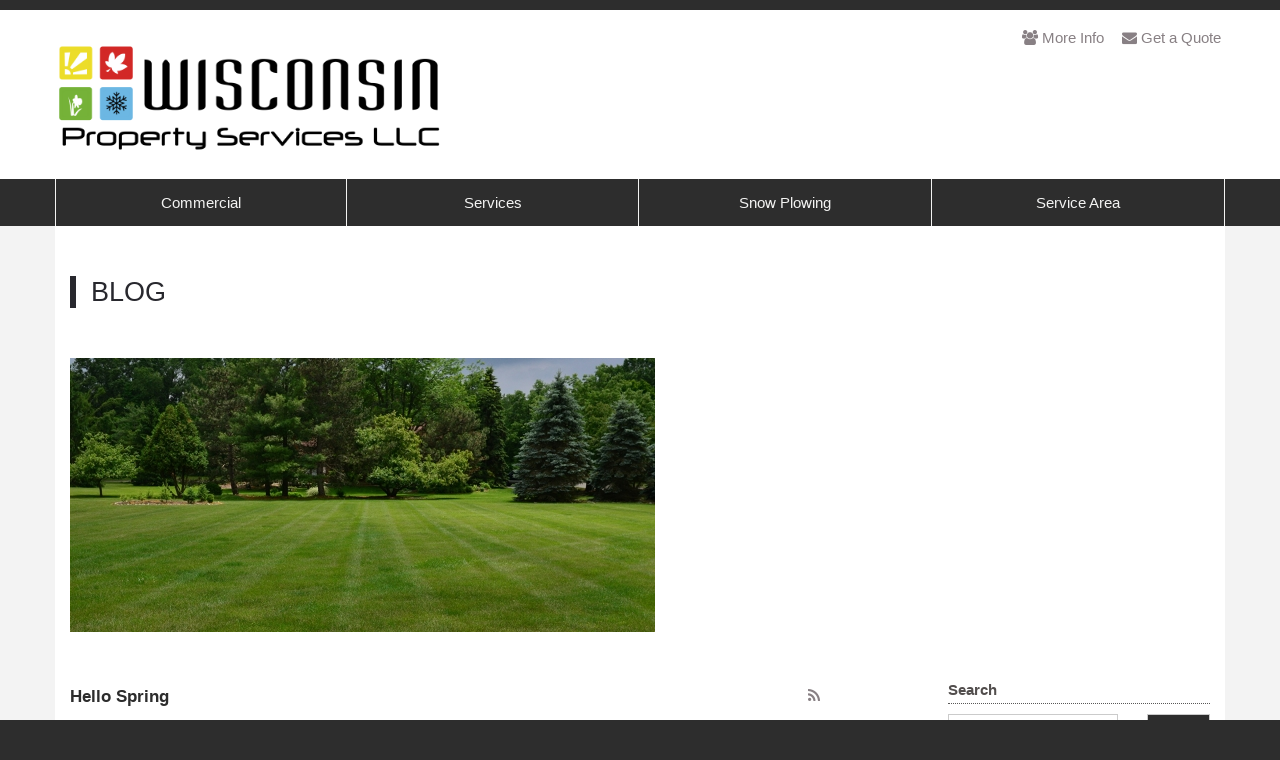

--- FILE ---
content_type: text/html; charset=UTF-8
request_url: https://www.wisconsinpropertyservices.com/blog
body_size: 4765
content:
<!DOCTYPE html>
<!--[if lt IE 7]>      <html class="no-js lt-ie9 lt-ie8 lt-ie7" lang="en"> <![endif]-->
<!--[if IE 7]>         <html class="no-js lt-ie9 lt-ie8" lang="en"> <![endif]-->
<!--[if IE 8]>         <html class="no-js lt-ie9" lang="en"> <![endif]-->
<!--[if gt IE 8]><!--> <html class="no-js" lang="en"> <!--<![endif]-->
    <head>
        <meta http-equiv="X-UA-Compatible" content="IE=edge,chrome=1">
        
<title>Blog :: Wisconsin Property Services LLC</title>

<meta http-equiv="content-type" content="text/html; charset=UTF-8"/>
<meta name="robots" content="noindex"/>
<meta name="generator" content="concrete5 - 8.4.5"/>
<meta name="msapplication-TileImage" content="https://www.wisconsinpropertyservices.com/application/files/4614/9421/2248/ms-icon-144x144.png"/>
<link rel="shortcut icon" href="https://www.wisconsinpropertyservices.com/application/files/3114/9421/2136/favicon.ico" type="image/x-icon"/>
<link rel="icon" href="https://www.wisconsinpropertyservices.com/application/files/3114/9421/2136/favicon.ico" type="image/x-icon"/>
<link rel="apple-touch-icon" href="https://www.wisconsinpropertyservices.com/application/files/6414/9421/2104/apple-icon-57x57.png"/>
<link rel="canonical" href="https://www.wisconsinpropertyservices.com/blog">
<script type="text/javascript">
    var CCM_DISPATCHER_FILENAME = "/index.php";
    var CCM_CID = 227;
    var CCM_EDIT_MODE = false;
    var CCM_ARRANGE_MODE = false;
    var CCM_IMAGE_PATH = "/updates/concrete5-8.4.5/concrete/images";
    var CCM_TOOLS_PATH = "/index.php/tools/required";
    var CCM_APPLICATION_URL = "https://www.wisconsinpropertyservices.com";
    var CCM_REL = "";
    var CCM_ACTIVE_LOCALE = "en_US";
</script>

<link href="https://www.wisconsinpropertyservices.com/rss/blog" rel="alternate" type="application/rss+xml">
<link href="/updates/concrete5-8.4.5/concrete/css/font-awesome.css" rel="stylesheet" type="text/css" media="all">
<script type="text/javascript" src="/updates/concrete5-8.4.5/concrete/js/jquery.js"></script>
<link href="/application/files/cache/css/c9d9524792c5bf7b46bd39057c087dcf28169f59.css" rel="stylesheet" type="text/css" media="all" data-source="/updates/concrete5-8.4.5/concrete/blocks/page_list/view.css /updates/concrete5-8.4.5/concrete/blocks/search/view.css /updates/concrete5-8.4.5/concrete/blocks/topic_list/view.css /updates/concrete5-8.4.5/concrete/blocks/date_navigation/view.css">
<meta name="msvalidate.01" content="081A18144965BEB9FE19E05984716AC8" />
<meta name="google-site-verification" content="gmjpYkilLZ_VEXSPpO6GGGhISwvlPoBcPr0-UiO9MCQ" /><META NAME="ROBOTS" CONTENT="noindex, follow">
        <meta name="viewport" content="width=device-width, initial-scale=1">
        <link rel="stylesheet" href="/packages/theme_stucco/themes/stucco/css/bootstrap-theme.min.css">
        <link rel="stylesheet" href="/packages/theme_stucco/themes/stucco/css/bootstrap.css">
        <link href="/application/files/cache/css/stucco/main.css?ts=1754324691" rel="stylesheet" type="text/css" media="all">
        <script src="/packages/theme_stucco/themes/stucco/js/vendor/modernizr-2.8.3-respond-1.4.2.min.js"></script>
    </head>
    <body class="blog">
    	<div class="ccm-page page-type-blog page-template-full">
        <!--[if lt IE 8]>
            <p class="browserupgrade">You are using an <strong>outdated</strong> browser. Please <a href="http://browsehappy.com/">upgrade your browser</a> to improve your experience.</p>
        <![endif]-->

        <a class="skip-link screen-reader-text" href="#main-content">Skip to content</a>		<!-- Header -->
		<div id="header-content" class="header-container">
            <header class="header-content-inner clearfix" role="banner">
                <div class="header-logo col-xs-9 col-sm-6 col-md-4">
					

    <p><a href="https://www.wisconsinpropertyservices.com/"><picture><!--[if IE 9]><video style='display: none;'><![endif]--><source srcset="https://www.wisconsinpropertyservices.com/application/files/4714/9236/9891/WPSshade500.png" media="(min-width: 900px)"><source srcset="https://www.wisconsinpropertyservices.com/application/files/4714/9236/9891/WPSshade500.png" media="(min-width: 768px)"><source srcset="https://www.wisconsinpropertyservices.com/application/files/4714/9236/9891/WPSshade500.png"><!--[if IE 9]></video><![endif]--><img src="https://www.wisconsinpropertyservices.com/application/files/4714/9236/9891/WPSshade500.png" alt="Wisconsin Property Services" longdesc="Wisconsin Property Services,LLC  | Oak Creek, Wisconsin | Lawn Care Hydroseeding Tree Service"></picture></a></p>

				</div>
				<div class="header-conctens col-sm-6 col-md-8">
					<div class="row">
						<div class="header-navi clearfix">
							

        <div class="ccm-custom-style-container ccm-custom-style-headernavigation-900 stucco-header-navi"
            >
    <ul>
	<li><a href="https://www.wisconsinpropertyservices.com/contact"><i class="fa fa-users fa-fw"></i>More Info</a></li>
	<li><a href="https://www.wisconsinpropertyservices.com/quote"><i class="fa fa-envelope fa-fw"></i>Get a Quote</a></li>
</ul>

    </div>
						</div>
						<div class="header-search clearfix">
													</div>
					</div>
				</div>
			</header>
			<!-- Global Navigation -->
			<div class="global-navi">
				

    
	<div class="container">
		<div class="row no-gutter">
			<div class="global-navi-wrapper">
				<nav class="animenu" role="navigation">
					<div class="button-wrapper">
						<button class="animenu__toggle">
							<span class="animenu__toggle__bar"></span>
							<span class="animenu__toggle__bar"></span>
							<span class="animenu__toggle__bar"></span>
						</button>
					</div>
<ul class="animenu__nav"><li class=""><a href="https://www.wisconsinpropertyservices.com/commercial" target="_self" class="">Commercial</a></li><li class=""><a href="https://www.wisconsinpropertyservices.com/services" target="_self" class="">Services</a><ul class="animenu__nav__child"><li class=""><a href="https://www.wisconsinpropertyservices.com/lawn-services" target="_self" class="">Lawn Care</a></li><li class=""><a href="https://www.wisconsinpropertyservices.com/services/mulch-installation" target="_self" class="">Mulch Installation</a></li></ul></li><li class=""><a href="https://www.wisconsinpropertyservices.com/snow-plowing" target="_self" class="">Snow Plowing</a></li><li class=""><a href="https://www.wisconsinpropertyservices.com/lawncare" target="_self" class="">Service Area</a><ul class="animenu__nav__child"><li class=""><a href="https://www.wisconsinpropertyservices.com/lawncare/bay-view-wi" target="_self" class="">Bay View, WI</a></li><li class=""><a href="https://www.wisconsinpropertyservices.com/lawncare/cudahy-wi" target="_self" class="">Cudahy, WI</a></li><li class=""><a href="https://www.wisconsinpropertyservices.com/lawncare/franklin-wi" target="_self" class="">Franklin, WI</a></li><li class=""><a href="https://www.wisconsinpropertyservices.com/lawncare/greendale-wi" target="_self" class="">Greendale, WI</a></li><li class=""><a href="https://www.wisconsinpropertyservices.com/lawncare/hales-corners-wi" target="_self" class="">Hales Corners, WI</a></li><li class=""><a href="https://www.wisconsinpropertyservices.com/lawncare/new-berlin-wi" target="_self" class="">New Berlin, WI</a></li><li class=""><a href="https://www.wisconsinpropertyservices.com/lawncare/oak-creek-wi" target="_self" class="">Oak Creek, WI</a></li><li class=""><a href="https://www.wisconsinpropertyservices.com/south-milwaukee-wi" target="_self" class="">South Milwaukee</a></li><li class=""><a href="https://www.wisconsinpropertyservices.com/lawncare/west-allis-wi" target="_self" class="">West Allis, WI</a></li></ul></li></ul>				</nav>
			</div>
		</div>
	</div>


			</div><!-- //Global Navigation -->
        </div><!-- //Headerー -->

		<!--  Main Contents -->
		<div id="main-content" class="main-container">
			<div class="main-content-inner clearfix">
								<main role="main">
					<article>
						

<div class="container"><div class="row"><div class="col-sm-12">    <h1  class="page-title">Blog</h1>
</div></div></div>

<div class="container"><div class="row"><div class="col-sm-12">    <picture><!--[if IE 9]><video style='display: none;'><![endif]--><source srcset="https://www.wisconsinpropertyservices.com/application/files/8914/9407/0589/backyard.jpg" media="(min-width: 900px)"><source srcset="https://www.wisconsinpropertyservices.com/application/files/8914/9407/0589/backyard.jpg" media="(min-width: 768px)"><source srcset="https://www.wisconsinpropertyservices.com/application/files/8914/9407/0589/backyard.jpg"><!--[if IE 9]></video><![endif]--><img src="https://www.wisconsinpropertyservices.com/application/files/8914/9407/0589/backyard.jpg" alt="new image" class="ccm-image-block img-responsive bID-692"></picture>
</div></div></div>

    <div style="height: 50px;"></div>


<div class="container"><div class="row"><div class="col-sm-12">    <div class="row"><div class="col-sm-8">

    
    <div class="ccm-block-page-list-wrapper">

        
                    <a href="https://www.wisconsinpropertyservices.com/rss/blog" target="_blank" class="ccm-block-page-list-rss-feed">
                <i class="fa fa-rss"></i>
            </a>
            
        <div class="ccm-block-page-list-pages">

            
                <div class="ccm-block-page-list-page-entry">

                    
                                            <div class="ccm-block-page-list-page-entry-text">

                                                            <div class="ccm-block-page-list-title">
                                                                            <a href="https://www.wisconsinpropertyservices.com/blog/hello-world"
                                           target="_self">Hello Spring</a>
                                                                        </div>
                                
                                                            <div class="ccm-block-page-list-date">May 1, 2017, 9:00 AM</div>
                                
                                                            <div class="ccm-block-page-list-description">Now the winter winds down, take time to tidy your outdoor space. Getting started spring yard work begins with spring yard cleanup</div>
                                
                            
                        </div>
                                        </div>

                
                <div class="ccm-block-page-list-page-entry">

                    
                                            <div class="ccm-block-page-list-page-entry-text">

                                                            <div class="ccm-block-page-list-title">
                                                                            <a href="https://www.wisconsinpropertyservices.com/blog/another-blog-post"
                                           target="_self">A Natural Privacy Fence Idea</a>
                                                                        </div>
                                
                                                            <div class="ccm-block-page-list-date">Apr 20, 2017, 3:00 PM</div>
                                
                                                            <div class="ccm-block-page-list-description">Living Privacy Wall Fences and other privacy structures work just fine, but nothing beats a wall of friendly greenery for screening views from nearby neighbors. Fast-growing grasses form a dense soft looking fence and grow more than 7 feet tall. Its natural soft appearance is a great looking compliment</div>
                                
                            
                        </div>
                                        </div>

                
                <div class="ccm-block-page-list-page-entry">

                    
                                            <div class="ccm-block-page-list-page-entry-text">

                                                            <div class="ccm-block-page-list-title">
                                                                            <a href="https://www.wisconsinpropertyservices.com/blog/a-beautiful-blog"
                                           target="_self">A Beautiful Lawn Deserves Thoughtful Care</a>
                                                                        </div>
                                
                                                            <div class="ccm-block-page-list-date">Apr 15, 2017, 2:51 PM</div>
                                
                                                            <div class="ccm-block-page-list-description">These steps combined with our Fertilization Treatments are the perfect approach to keeping that thick, lush, green lawn!</div>
                                
                            
                        </div>
                                        </div>

                        </div><!-- end .ccm-block-page-list-pages -->

        
    </div><!-- end .ccm-block-page-list-wrapper -->


    
    


    <div style="height: 50px;"></div>


    

<div class="ccm-block-page-list-wrapper">

    
    
    <ul class="ccm-block-page-list-pages news-list">

    
		<li class="ccm-block-page-list-page-entry">
			<dl class="clearfix">
				<dt>May 01, 2017</dt>
				<dd class="clearfix">
					<div class="news-list-title clearfix">
						<p><a href="https://www.wisconsinpropertyservices.com/blog/hello-world" target="_self">Hello Spring</a></p>
					</div>
					                    <div class="ccm-block-page-list-description">
                        Now the winter winds down, take time to tidy your outdoor space. Getting started spring yard work begins with spring yard cleanup                    </div>
                				</dd>
			</dl>
        </li>

	
		<li class="ccm-block-page-list-page-entry">
			<dl class="clearfix">
				<dt>April 20, 2017</dt>
				<dd class="clearfix">
					<div class="news-list-title clearfix">
						<p><a href="https://www.wisconsinpropertyservices.com/blog/another-blog-post" target="_self">A Natural Privacy Fence Idea</a></p>
					</div>
					                    <div class="ccm-block-page-list-description">
                        Living Privacy Wall Fences and other privacy structures work just fine, but nothing beats a wall of friendly greenery for screening views from nearby neighbors. Fast-growing grasses form a dense soft looking fence and grow more than 7 feet tall. Its natural soft appearance is a great looking compliment                    </div>
                				</dd>
			</dl>
        </li>

	    </ul>

    
</div><!-- end .ccm-block-page-list -->


        <div class="ccm-pagination-wrapper"><ul class="st-pagination pagination"><li class="prev disabled"><span>Previous</span></li><li class="active"><span>1 <span class="sr-only">(current)</span></span></li><li><a href="/blog?ccm_paging_p_b202=2&amp;ccm_order_by_b202=cv.cvDatePublic&amp;ccm_order_by_direction_b202=desc">2</a></li><li class="next"><a href="/blog?ccm_paging_p_b202=2&amp;ccm_order_by_b202=cv.cvDatePublic&amp;ccm_order_by_direction_b202=desc" rel="next">Next</a></li></ul></div>


</div><div class="col-sm-3 col-sm-offset-1">

        <div class="ccm-custom-style-container ccm-custom-style-main12-203 block-sidebar-wrapped"
            >
    <form action="https://www.wisconsinpropertyservices.com/search" method="get" class="ccm-search-block-form"><h3>Search</h3><input name="search_paths[]" type="hidden" value="" /><input name="query" type="text" value="" class="ccm-search-block-text" /> <input name="submit" type="submit" value="Search" class="btn btn-default ccm-search-block-submit" /></form>
    </div>


        <div class="ccm-custom-style-container ccm-custom-style-main12-204 block-sidebar-wrapped"
            >
    
<div class="ccm-block-topic-list-wrapper">

    <div class="ccm-block-topic-list-header">
        <h5>Topics</h5>
    </div>

    <ul class="ccm-block-topic-list-list"><li>Reviews                        <ul class="ccm-block-topic-list-list"><li><a href="https://www.wisconsinpropertyservices.com/blog/topic/112/tools" >Tools</a>                    </li>
                    <li><a href="https://www.wisconsinpropertyservices.com/blog/topic/115/gear" >Gear</a>                    </li>
                    </ul>                    </li>
                    <li><a href="https://www.wisconsinpropertyservices.com/blog/topic/116/projects" >Projects</a>                    </li>
                    <li><a href="https://www.wisconsinpropertyservices.com/blog/topic/117/outdoors" >Outdoors</a>                    </li>
                    <li><a href="https://www.wisconsinpropertyservices.com/blog/topic/118/humor" >Humor</a>                    </li>
                    </ul>
</div>

    </div>


        <div class="ccm-custom-style-container ccm-custom-style-main12-205 block-sidebar-padded"
            >
    
<div class="ccm-block-date-navigation-wrapper">

    <div class="ccm-block-date-navigation-header">
        <h5>Archives</h5>
    </div>

            <ul class="ccm-block-date-navigation-dates">
            <li><a href="https://www.wisconsinpropertyservices.com/blog">All</a></li>

                            <li><a href="https://www.wisconsinpropertyservices.com/blog/2017/05"
                        >May 2017</a></li>
                            <li><a href="https://www.wisconsinpropertyservices.com/blog/2017/04"
                        >April 2017</a></li>
                    </ul>
    

</div>

    </div>


    <picture><!--[if IE 9]><video style='display: none;'><![endif]--><source srcset="https://www.wisconsinpropertyservices.com/application/files/6414/9417/2292/aboutus.png" media="(min-width: 900px)"><source srcset="https://www.wisconsinpropertyservices.com/application/files/6414/9417/2292/aboutus.png" media="(min-width: 768px)"><source srcset="https://www.wisconsinpropertyservices.com/application/files/6414/9417/2292/aboutus.png"><!--[if IE 9]></video><![endif]--><img src="https://www.wisconsinpropertyservices.com/application/files/6414/9417/2292/aboutus.png" alt="Blog Image" class="ccm-image-block img-responsive bID-691"></picture>
</div></div>
</div></div></div>					</article>
				</main>
							</div>
		</div><!-- // Main Contents -->


		<!-- Footer -->
		<div class="footer-container">
			<footer class="footer-content-inner" role="contentinfo">
				<div class="container">
					<div class="row">
						<!-- Footer Navigation -->
						<div class="footer-nav col-sm-6">
													</div><!-- //Footer Navigation -->
						<!-- Social Button -->
						<div class="social-button col-sm-6">
							<nav>
															</nav>
						</div><!-- //Social Button -->
						<div class="copyright col-sm-12">
							

    

    <nav role="navigation" aria-label="breadcrumb"><ol itemscope itemtype="http://schema.org/BreadcrumbList" class="bread-crumbs clearfix"><li itemprop="itemListElement" itemscope
      itemtype="http://schema.org/ListItem"><a itemprop="item" href="https://www.wisconsinpropertyservices.com/" target="_self"><span itemprop="name">Home</span></a><meta itemprop="position" content="1" /></li><li itemprop="itemListElement" itemscope
      itemtype="http://schema.org/ListItem" class="active"><a itemprop="item" href="https://www.wisconsinpropertyservices.com/blog" target="_self"><span itemprop="name">Blog</span></a><meta itemprop="position" content="2" /></li></ol></nav>



    <div>
<p><strong><span>Wisconsin Property Services, LLC</span><br />
<span>1100 Carroll Ave.</span><br />
<span>South Milwaukee, WI 53172</span><br />
Phone <span>(414) 622-0032</span></strong></p>
</div>
<script type="application/ld+json">
{
  "@context": "http://www.schema.org",
  "@type": "Lawn Care Service",
  "name": "Wisconsin Property Service, LLC",
  "url": "https://www.wisconsinpropertyservices.com",
  "logo": "https://www.wisconsinpropertyservices.com/wps.png",
  "image": "https://www.wisconsinpropertyservices.com/bigmower.jpg",
  "description": "Landscaping Lawn Care Grass Cutting Mulch",
  "priceRange": "$$",
  "address": {
    "@type": "PostalAddress",
    "streetAddress": "1100 Carroll Ave",
    "addressLocality": "South Milwaukee",
    "addressRegion": "WI",
    "postalCode": "53172",
    "addressCountry": "United States"
  },
  "telephone": "414-622-0032",
  "geo": {
    "@type": "GeoCoordinates",
    "latitude": "42.9315811",
    "longitude": "-87.8647951"
  },
  "hasMap": "https://www.google.com/maps/place/Wisconsin+Property+Services+LLC/",
  "openingHours": "Mo, Tu, We, Th, Fr 07:00-17:00",
  "contactPoint": {
    "@type": "ContactPoint",
    "telephone": "+1(414)622-0032",
    "contactType": "Sales"
  }
}
 </script>
						</div>
						<div id="scroll-page-top">
							<a href="#container" class="top">Back to Top</a>
						</div>
					</div>
				</div>
								<span id="ccm-account-menu-container"></span>
							</footer>
		</div><!-- //Footer -->

    	</div>

		<script type="text/javascript" src="/application/files/cache/js/63148ebf14cd5a594a88d2eafa38a86f2f3cbf25.js" data-source="/updates/concrete5-8.4.5/concrete/js/bootstrap/tooltip.js /updates/concrete5-8.4.5/concrete/js/picturefill.js /packages/theme_stucco/blocks/autonav/templates/stucco_global_nav_animenu/view.js /updates/concrete5-8.4.5/concrete/blocks/image/view.js"></script>

        <script src="/packages/theme_stucco/themes/stucco/js/main.js"></script>

    </body>
</html>


--- FILE ---
content_type: text/css
request_url: https://www.wisconsinpropertyservices.com/application/files/cache/css/c9d9524792c5bf7b46bd39057c087dcf28169f59.css
body_size: 207
content:
a.ccm-block-page-list-rss-feed{position:absolute;top:0;right:0}div.ccm-block-page-list-wrapper{position:relative}div.ccm-block-page-list-page-entry-horizontal{display:table;width:100%}div.ccm-block-page-list-page-entry-horizontal,div.ccm-block-page-list-page-entry{margin-bottom:10px}div.ccm-block-page-list-page-entry-horizontal div.ccm-block-page-list-page-entry-thumbnail{display:table-cell;vertical-align:top;width:1px}div.ccm-block-page-list-page-entry-horizontal div.ccm-block-page-list-page-entry-thumbnail img{width:120px;max-width:none}div.ccm-block-page-list-page-entry-horizontal div.ccm-block-page-list-page-entry-text{display:table-cell;padding-left:20px;vertical-align:top}div.ccm-block-page-list-page-entry-text div.ccm-block-page-list-title{font-weight:bold}div.ccm-block-page-list-page-entry-read-more{margin-top:20px}

#searchResults .pageLink{font-size:12px;color:#999;margin:2px 0 8px 0;padding:0;display:block}#searchResults .searchResult{margin-bottom:16px;margin-top:24px}#searchResults .searchResult h3{margin-bottom:0;padding-bottom:0}#searchResults .searchResult p{margin-top:4px}

.ccm-block-topic-list-wrapper .list-unstyled{padding-left:0;list-style:none}.ccm-block-topic-list-topic-selected{font-weight:bold}

.list-unstyled{padding-left:0;list-style:none}.ccm-block-date-navigation-date-selected{font-weight:bold}



--- FILE ---
content_type: text/css
request_url: https://www.wisconsinpropertyservices.com/packages/theme_stucco/themes/stucco/css/bootstrap-theme.min.css
body_size: 2642
content:
/*!
 * Bootstrap v3.3.5 (http://getbootstrap.com)
 * Copyright 2011-2015 Twitter, Inc.
 * Licensed under MIT (https://github.com/twbs/bootstrap/blob/master/LICENSE)
 */

/*!
 * Generated using the Bootstrap Customizer (http://getbootstrap.com/customize/?id=c90ed4e4934ad069faa7)
 * Config saved to config.json and https://gist.github.com/c90ed4e4934ad069faa7
 *//*!
 * Bootstrap v3.3.5 (http://getbootstrap.com)
 * Copyright 2011-2015 Twitter, Inc.
 * Licensed under MIT (https://github.com/twbs/bootstrap/blob/master/LICENSE)
 */.btn-default,.btn-primary,.btn-success,.btn-info,.btn-warning,.btn-danger{text-shadow:0 -1px 0 rgba(0,0,0,0.2);-webkit-box-shadow:inset 0 1px 0 rgba(255,255,255,0.15),0 1px 1px rgba(0,0,0,0.075);box-shadow:inset 0 1px 0 rgba(255,255,255,0.15),0 1px 1px rgba(0,0,0,0.075)}.btn-default:active,.btn-primary:active,.btn-success:active,.btn-info:active,.btn-warning:active,.btn-danger:active,.btn-default.active,.btn-primary.active,.btn-success.active,.btn-info.active,.btn-warning.active,.btn-danger.active{-webkit-box-shadow:inset 0 3px 5px rgba(0,0,0,0.125);box-shadow:inset 0 3px 5px rgba(0,0,0,0.125)}.btn-default.disabled,.btn-primary.disabled,.btn-success.disabled,.btn-info.disabled,.btn-warning.disabled,.btn-danger.disabled,.btn-default[disabled],.btn-primary[disabled],.btn-success[disabled],.btn-info[disabled],.btn-warning[disabled],.btn-danger[disabled],fieldset[disabled] .btn-default,fieldset[disabled] .btn-primary,fieldset[disabled] .btn-success,fieldset[disabled] .btn-info,fieldset[disabled] .btn-warning,fieldset[disabled] .btn-danger{-webkit-box-shadow:none;box-shadow:none}.btn-default .badge,.btn-primary .badge,.btn-success .badge,.btn-info .badge,.btn-warning .badge,.btn-danger .badge{text-shadow:none}.btn:active,.btn.active{background-image:none}.btn-default{background-image:-webkit-linear-gradient(top, #fff 0, #e0e0e0 100%);background-image:-o-linear-gradient(top, #fff 0, #e0e0e0 100%);background-image:-webkit-gradient(linear, left top, left bottom, color-stop(0, #fff), to(#e0e0e0));background-image:linear-gradient(to bottom, #fff 0, #e0e0e0 100%);filter:progid:DXImageTransform.Microsoft.gradient(startColorstr='#ffffffff', endColorstr='#ffe0e0e0', GradientType=0);filter:progid:DXImageTransform.Microsoft.gradient(enabled = false);background-repeat:repeat-x;border-color:#dbdbdb;text-shadow:0 1px 0 #fff;border-color:#ccc}.btn-default:hover,.btn-default:focus{background-color:#e0e0e0;background-position:0 -15px}.btn-default:active,.btn-default.active{background-color:#e0e0e0;border-color:#dbdbdb}.btn-default.disabled,.btn-default[disabled],fieldset[disabled] .btn-default,.btn-default.disabled:hover,.btn-default[disabled]:hover,fieldset[disabled] .btn-default:hover,.btn-default.disabled:focus,.btn-default[disabled]:focus,fieldset[disabled] .btn-default:focus,.btn-default.disabled.focus,.btn-default[disabled].focus,fieldset[disabled] .btn-default.focus,.btn-default.disabled:active,.btn-default[disabled]:active,fieldset[disabled] .btn-default:active,.btn-default.disabled.active,.btn-default[disabled].active,fieldset[disabled] .btn-default.active{background-color:#e0e0e0;background-image:none}.btn-primary{background-image:-webkit-linear-gradient(top, #337ab7 0, #265a88 100%);background-image:-o-linear-gradient(top, #337ab7 0, #265a88 100%);background-image:-webkit-gradient(linear, left top, left bottom, color-stop(0, #337ab7), to(#265a88));background-image:linear-gradient(to bottom, #337ab7 0, #265a88 100%);filter:progid:DXImageTransform.Microsoft.gradient(startColorstr='#ff337ab7', endColorstr='#ff265a88', GradientType=0);filter:progid:DXImageTransform.Microsoft.gradient(enabled = false);background-repeat:repeat-x;border-color:#245580}.btn-primary:hover,.btn-primary:focus{background-color:#265a88;background-position:0 -15px}.btn-primary:active,.btn-primary.active{background-color:#265a88;border-color:#245580}.btn-primary.disabled,.btn-primary[disabled],fieldset[disabled] .btn-primary,.btn-primary.disabled:hover,.btn-primary[disabled]:hover,fieldset[disabled] .btn-primary:hover,.btn-primary.disabled:focus,.btn-primary[disabled]:focus,fieldset[disabled] .btn-primary:focus,.btn-primary.disabled.focus,.btn-primary[disabled].focus,fieldset[disabled] .btn-primary.focus,.btn-primary.disabled:active,.btn-primary[disabled]:active,fieldset[disabled] .btn-primary:active,.btn-primary.disabled.active,.btn-primary[disabled].active,fieldset[disabled] .btn-primary.active{background-color:#265a88;background-image:none}.btn-success{background-image:-webkit-linear-gradient(top, #5cb85c 0, #419641 100%);background-image:-o-linear-gradient(top, #5cb85c 0, #419641 100%);background-image:-webkit-gradient(linear, left top, left bottom, color-stop(0, #5cb85c), to(#419641));background-image:linear-gradient(to bottom, #5cb85c 0, #419641 100%);filter:progid:DXImageTransform.Microsoft.gradient(startColorstr='#ff5cb85c', endColorstr='#ff419641', GradientType=0);filter:progid:DXImageTransform.Microsoft.gradient(enabled = false);background-repeat:repeat-x;border-color:#3e8f3e}.btn-success:hover,.btn-success:focus{background-color:#419641;background-position:0 -15px}.btn-success:active,.btn-success.active{background-color:#419641;border-color:#3e8f3e}.btn-success.disabled,.btn-success[disabled],fieldset[disabled] .btn-success,.btn-success.disabled:hover,.btn-success[disabled]:hover,fieldset[disabled] .btn-success:hover,.btn-success.disabled:focus,.btn-success[disabled]:focus,fieldset[disabled] .btn-success:focus,.btn-success.disabled.focus,.btn-success[disabled].focus,fieldset[disabled] .btn-success.focus,.btn-success.disabled:active,.btn-success[disabled]:active,fieldset[disabled] .btn-success:active,.btn-success.disabled.active,.btn-success[disabled].active,fieldset[disabled] .btn-success.active{background-color:#419641;background-image:none}.btn-info{background-image:-webkit-linear-gradient(top, #5bc0de 0, #2aabd2 100%);background-image:-o-linear-gradient(top, #5bc0de 0, #2aabd2 100%);background-image:-webkit-gradient(linear, left top, left bottom, color-stop(0, #5bc0de), to(#2aabd2));background-image:linear-gradient(to bottom, #5bc0de 0, #2aabd2 100%);filter:progid:DXImageTransform.Microsoft.gradient(startColorstr='#ff5bc0de', endColorstr='#ff2aabd2', GradientType=0);filter:progid:DXImageTransform.Microsoft.gradient(enabled = false);background-repeat:repeat-x;border-color:#28a4c9}.btn-info:hover,.btn-info:focus{background-color:#2aabd2;background-position:0 -15px}.btn-info:active,.btn-info.active{background-color:#2aabd2;border-color:#28a4c9}.btn-info.disabled,.btn-info[disabled],fieldset[disabled] .btn-info,.btn-info.disabled:hover,.btn-info[disabled]:hover,fieldset[disabled] .btn-info:hover,.btn-info.disabled:focus,.btn-info[disabled]:focus,fieldset[disabled] .btn-info:focus,.btn-info.disabled.focus,.btn-info[disabled].focus,fieldset[disabled] .btn-info.focus,.btn-info.disabled:active,.btn-info[disabled]:active,fieldset[disabled] .btn-info:active,.btn-info.disabled.active,.btn-info[disabled].active,fieldset[disabled] .btn-info.active{background-color:#2aabd2;background-image:none}.btn-warning{background-image:-webkit-linear-gradient(top, #f0ad4e 0, #eb9316 100%);background-image:-o-linear-gradient(top, #f0ad4e 0, #eb9316 100%);background-image:-webkit-gradient(linear, left top, left bottom, color-stop(0, #f0ad4e), to(#eb9316));background-image:linear-gradient(to bottom, #f0ad4e 0, #eb9316 100%);filter:progid:DXImageTransform.Microsoft.gradient(startColorstr='#fff0ad4e', endColorstr='#ffeb9316', GradientType=0);filter:progid:DXImageTransform.Microsoft.gradient(enabled = false);background-repeat:repeat-x;border-color:#e38d13}.btn-warning:hover,.btn-warning:focus{background-color:#eb9316;background-position:0 -15px}.btn-warning:active,.btn-warning.active{background-color:#eb9316;border-color:#e38d13}.btn-warning.disabled,.btn-warning[disabled],fieldset[disabled] .btn-warning,.btn-warning.disabled:hover,.btn-warning[disabled]:hover,fieldset[disabled] .btn-warning:hover,.btn-warning.disabled:focus,.btn-warning[disabled]:focus,fieldset[disabled] .btn-warning:focus,.btn-warning.disabled.focus,.btn-warning[disabled].focus,fieldset[disabled] .btn-warning.focus,.btn-warning.disabled:active,.btn-warning[disabled]:active,fieldset[disabled] .btn-warning:active,.btn-warning.disabled.active,.btn-warning[disabled].active,fieldset[disabled] .btn-warning.active{background-color:#eb9316;background-image:none}.btn-danger{background-image:-webkit-linear-gradient(top, #d9534f 0, #c12e2a 100%);background-image:-o-linear-gradient(top, #d9534f 0, #c12e2a 100%);background-image:-webkit-gradient(linear, left top, left bottom, color-stop(0, #d9534f), to(#c12e2a));background-image:linear-gradient(to bottom, #d9534f 0, #c12e2a 100%);filter:progid:DXImageTransform.Microsoft.gradient(startColorstr='#ffd9534f', endColorstr='#ffc12e2a', GradientType=0);filter:progid:DXImageTransform.Microsoft.gradient(enabled = false);background-repeat:repeat-x;border-color:#b92c28}.btn-danger:hover,.btn-danger:focus{background-color:#c12e2a;background-position:0 -15px}.btn-danger:active,.btn-danger.active{background-color:#c12e2a;border-color:#b92c28}.btn-danger.disabled,.btn-danger[disabled],fieldset[disabled] .btn-danger,.btn-danger.disabled:hover,.btn-danger[disabled]:hover,fieldset[disabled] .btn-danger:hover,.btn-danger.disabled:focus,.btn-danger[disabled]:focus,fieldset[disabled] .btn-danger:focus,.btn-danger.disabled.focus,.btn-danger[disabled].focus,fieldset[disabled] .btn-danger.focus,.btn-danger.disabled:active,.btn-danger[disabled]:active,fieldset[disabled] .btn-danger:active,.btn-danger.disabled.active,.btn-danger[disabled].active,fieldset[disabled] .btn-danger.active{background-color:#c12e2a;background-image:none}.thumbnail,.img-thumbnail{-webkit-box-shadow:0 1px 2px rgba(0,0,0,0.075);box-shadow:0 1px 2px rgba(0,0,0,0.075)}.dropdown-menu>li>a:hover,.dropdown-menu>li>a:focus{background-image:-webkit-linear-gradient(top, #f5f5f5 0, #e8e8e8 100%);background-image:-o-linear-gradient(top, #f5f5f5 0, #e8e8e8 100%);background-image:-webkit-gradient(linear, left top, left bottom, color-stop(0, #f5f5f5), to(#e8e8e8));background-image:linear-gradient(to bottom, #f5f5f5 0, #e8e8e8 100%);background-repeat:repeat-x;filter:progid:DXImageTransform.Microsoft.gradient(startColorstr='#fff5f5f5', endColorstr='#ffe8e8e8', GradientType=0);background-color:#e8e8e8}.dropdown-menu>.active>a,.dropdown-menu>.active>a:hover,.dropdown-menu>.active>a:focus{background-image:-webkit-linear-gradient(top, #337ab7 0, #2e6da4 100%);background-image:-o-linear-gradient(top, #337ab7 0, #2e6da4 100%);background-image:-webkit-gradient(linear, left top, left bottom, color-stop(0, #337ab7), to(#2e6da4));background-image:linear-gradient(to bottom, #337ab7 0, #2e6da4 100%);background-repeat:repeat-x;filter:progid:DXImageTransform.Microsoft.gradient(startColorstr='#ff337ab7', endColorstr='#ff2e6da4', GradientType=0);background-color:#2e6da4}.navbar-default{background-image:-webkit-linear-gradient(top, #fff 0, #f8f8f8 100%);background-image:-o-linear-gradient(top, #fff 0, #f8f8f8 100%);background-image:-webkit-gradient(linear, left top, left bottom, color-stop(0, #fff), to(#f8f8f8));background-image:linear-gradient(to bottom, #fff 0, #f8f8f8 100%);background-repeat:repeat-x;filter:progid:DXImageTransform.Microsoft.gradient(startColorstr='#ffffffff', endColorstr='#fff8f8f8', GradientType=0);filter:progid:DXImageTransform.Microsoft.gradient(enabled = false);border-radius:4px;-webkit-box-shadow:inset 0 1px 0 rgba(255,255,255,0.15),0 1px 5px rgba(0,0,0,0.075);box-shadow:inset 0 1px 0 rgba(255,255,255,0.15),0 1px 5px rgba(0,0,0,0.075)}.navbar-default .navbar-nav>.open>a,.navbar-default .navbar-nav>.active>a{background-image:-webkit-linear-gradient(top, #dbdbdb 0, #e2e2e2 100%);background-image:-o-linear-gradient(top, #dbdbdb 0, #e2e2e2 100%);background-image:-webkit-gradient(linear, left top, left bottom, color-stop(0, #dbdbdb), to(#e2e2e2));background-image:linear-gradient(to bottom, #dbdbdb 0, #e2e2e2 100%);background-repeat:repeat-x;filter:progid:DXImageTransform.Microsoft.gradient(startColorstr='#ffdbdbdb', endColorstr='#ffe2e2e2', GradientType=0);-webkit-box-shadow:inset 0 3px 9px rgba(0,0,0,0.075);box-shadow:inset 0 3px 9px rgba(0,0,0,0.075)}.navbar-brand,.navbar-nav>li>a{text-shadow:0 1px 0 rgba(255,255,255,0.25)}.navbar-inverse{background-image:-webkit-linear-gradient(top, #3c3c3c 0, #222 100%);background-image:-o-linear-gradient(top, #3c3c3c 0, #222 100%);background-image:-webkit-gradient(linear, left top, left bottom, color-stop(0, #3c3c3c), to(#222));background-image:linear-gradient(to bottom, #3c3c3c 0, #222 100%);background-repeat:repeat-x;filter:progid:DXImageTransform.Microsoft.gradient(startColorstr='#ff3c3c3c', endColorstr='#ff222222', GradientType=0);filter:progid:DXImageTransform.Microsoft.gradient(enabled = false);border-radius:4px}.navbar-inverse .navbar-nav>.open>a,.navbar-inverse .navbar-nav>.active>a{background-image:-webkit-linear-gradient(top, #080808 0, #0f0f0f 100%);background-image:-o-linear-gradient(top, #080808 0, #0f0f0f 100%);background-image:-webkit-gradient(linear, left top, left bottom, color-stop(0, #080808), to(#0f0f0f));background-image:linear-gradient(to bottom, #080808 0, #0f0f0f 100%);background-repeat:repeat-x;filter:progid:DXImageTransform.Microsoft.gradient(startColorstr='#ff080808', endColorstr='#ff0f0f0f', GradientType=0);-webkit-box-shadow:inset 0 3px 9px rgba(0,0,0,0.25);box-shadow:inset 0 3px 9px rgba(0,0,0,0.25)}.navbar-inverse .navbar-brand,.navbar-inverse .navbar-nav>li>a{text-shadow:0 -1px 0 rgba(0,0,0,0.25)}.navbar-static-top,.navbar-fixed-top,.navbar-fixed-bottom{border-radius:0}@media (max-width:767px){.navbar .navbar-nav .open .dropdown-menu>.active>a,.navbar .navbar-nav .open .dropdown-menu>.active>a:hover,.navbar .navbar-nav .open .dropdown-menu>.active>a:focus{color:#fff;background-image:-webkit-linear-gradient(top, #337ab7 0, #2e6da4 100%);background-image:-o-linear-gradient(top, #337ab7 0, #2e6da4 100%);background-image:-webkit-gradient(linear, left top, left bottom, color-stop(0, #337ab7), to(#2e6da4));background-image:linear-gradient(to bottom, #337ab7 0, #2e6da4 100%);background-repeat:repeat-x;filter:progid:DXImageTransform.Microsoft.gradient(startColorstr='#ff337ab7', endColorstr='#ff2e6da4', GradientType=0)}}.alert{text-shadow:0 1px 0 rgba(255,255,255,0.2);-webkit-box-shadow:inset 0 1px 0 rgba(255,255,255,0.25),0 1px 2px rgba(0,0,0,0.05);box-shadow:inset 0 1px 0 rgba(255,255,255,0.25),0 1px 2px rgba(0,0,0,0.05)}.alert-success{background-image:-webkit-linear-gradient(top, #dff0d8 0, #c8e5bc 100%);background-image:-o-linear-gradient(top, #dff0d8 0, #c8e5bc 100%);background-image:-webkit-gradient(linear, left top, left bottom, color-stop(0, #dff0d8), to(#c8e5bc));background-image:linear-gradient(to bottom, #dff0d8 0, #c8e5bc 100%);background-repeat:repeat-x;filter:progid:DXImageTransform.Microsoft.gradient(startColorstr='#ffdff0d8', endColorstr='#ffc8e5bc', GradientType=0);border-color:#b2dba1}.alert-info{background-image:-webkit-linear-gradient(top, #d9edf7 0, #b9def0 100%);background-image:-o-linear-gradient(top, #d9edf7 0, #b9def0 100%);background-image:-webkit-gradient(linear, left top, left bottom, color-stop(0, #d9edf7), to(#b9def0));background-image:linear-gradient(to bottom, #d9edf7 0, #b9def0 100%);background-repeat:repeat-x;filter:progid:DXImageTransform.Microsoft.gradient(startColorstr='#ffd9edf7', endColorstr='#ffb9def0', GradientType=0);border-color:#9acfea}.alert-warning{background-image:-webkit-linear-gradient(top, #fcf8e3 0, #f8efc0 100%);background-image:-o-linear-gradient(top, #fcf8e3 0, #f8efc0 100%);background-image:-webkit-gradient(linear, left top, left bottom, color-stop(0, #fcf8e3), to(#f8efc0));background-image:linear-gradient(to bottom, #fcf8e3 0, #f8efc0 100%);background-repeat:repeat-x;filter:progid:DXImageTransform.Microsoft.gradient(startColorstr='#fffcf8e3', endColorstr='#fff8efc0', GradientType=0);border-color:#f5e79e}.alert-danger{background-image:-webkit-linear-gradient(top, #f2dede 0, #e7c3c3 100%);background-image:-o-linear-gradient(top, #f2dede 0, #e7c3c3 100%);background-image:-webkit-gradient(linear, left top, left bottom, color-stop(0, #f2dede), to(#e7c3c3));background-image:linear-gradient(to bottom, #f2dede 0, #e7c3c3 100%);background-repeat:repeat-x;filter:progid:DXImageTransform.Microsoft.gradient(startColorstr='#fff2dede', endColorstr='#ffe7c3c3', GradientType=0);border-color:#dca7a7}.progress{background-image:-webkit-linear-gradient(top, #ebebeb 0, #f5f5f5 100%);background-image:-o-linear-gradient(top, #ebebeb 0, #f5f5f5 100%);background-image:-webkit-gradient(linear, left top, left bottom, color-stop(0, #ebebeb), to(#f5f5f5));background-image:linear-gradient(to bottom, #ebebeb 0, #f5f5f5 100%);background-repeat:repeat-x;filter:progid:DXImageTransform.Microsoft.gradient(startColorstr='#ffebebeb', endColorstr='#fff5f5f5', GradientType=0)}.progress-bar{background-image:-webkit-linear-gradient(top, #337ab7 0, #286090 100%);background-image:-o-linear-gradient(top, #337ab7 0, #286090 100%);background-image:-webkit-gradient(linear, left top, left bottom, color-stop(0, #337ab7), to(#286090));background-image:linear-gradient(to bottom, #337ab7 0, #286090 100%);background-repeat:repeat-x;filter:progid:DXImageTransform.Microsoft.gradient(startColorstr='#ff337ab7', endColorstr='#ff286090', GradientType=0)}.progress-bar-success{background-image:-webkit-linear-gradient(top, #5cb85c 0, #449d44 100%);background-image:-o-linear-gradient(top, #5cb85c 0, #449d44 100%);background-image:-webkit-gradient(linear, left top, left bottom, color-stop(0, #5cb85c), to(#449d44));background-image:linear-gradient(to bottom, #5cb85c 0, #449d44 100%);background-repeat:repeat-x;filter:progid:DXImageTransform.Microsoft.gradient(startColorstr='#ff5cb85c', endColorstr='#ff449d44', GradientType=0)}.progress-bar-info{background-image:-webkit-linear-gradient(top, #5bc0de 0, #31b0d5 100%);background-image:-o-linear-gradient(top, #5bc0de 0, #31b0d5 100%);background-image:-webkit-gradient(linear, left top, left bottom, color-stop(0, #5bc0de), to(#31b0d5));background-image:linear-gradient(to bottom, #5bc0de 0, #31b0d5 100%);background-repeat:repeat-x;filter:progid:DXImageTransform.Microsoft.gradient(startColorstr='#ff5bc0de', endColorstr='#ff31b0d5', GradientType=0)}.progress-bar-warning{background-image:-webkit-linear-gradient(top, #f0ad4e 0, #ec971f 100%);background-image:-o-linear-gradient(top, #f0ad4e 0, #ec971f 100%);background-image:-webkit-gradient(linear, left top, left bottom, color-stop(0, #f0ad4e), to(#ec971f));background-image:linear-gradient(to bottom, #f0ad4e 0, #ec971f 100%);background-repeat:repeat-x;filter:progid:DXImageTransform.Microsoft.gradient(startColorstr='#fff0ad4e', endColorstr='#ffec971f', GradientType=0)}.progress-bar-danger{background-image:-webkit-linear-gradient(top, #d9534f 0, #c9302c 100%);background-image:-o-linear-gradient(top, #d9534f 0, #c9302c 100%);background-image:-webkit-gradient(linear, left top, left bottom, color-stop(0, #d9534f), to(#c9302c));background-image:linear-gradient(to bottom, #d9534f 0, #c9302c 100%);background-repeat:repeat-x;filter:progid:DXImageTransform.Microsoft.gradient(startColorstr='#ffd9534f', endColorstr='#ffc9302c', GradientType=0)}.progress-bar-striped{background-image:-webkit-linear-gradient(45deg, rgba(255,255,255,0.15) 25%, transparent 25%, transparent 50%, rgba(255,255,255,0.15) 50%, rgba(255,255,255,0.15) 75%, transparent 75%, transparent);background-image:-o-linear-gradient(45deg, rgba(255,255,255,0.15) 25%, transparent 25%, transparent 50%, rgba(255,255,255,0.15) 50%, rgba(255,255,255,0.15) 75%, transparent 75%, transparent);background-image:linear-gradient(45deg, rgba(255,255,255,0.15) 25%, transparent 25%, transparent 50%, rgba(255,255,255,0.15) 50%, rgba(255,255,255,0.15) 75%, transparent 75%, transparent)}.list-group{border-radius:4px;-webkit-box-shadow:0 1px 2px rgba(0,0,0,0.075);box-shadow:0 1px 2px rgba(0,0,0,0.075)}.list-group-item.active,.list-group-item.active:hover,.list-group-item.active:focus{text-shadow:0 -1px 0 #286090;background-image:-webkit-linear-gradient(top, #337ab7 0, #2b669a 100%);background-image:-o-linear-gradient(top, #337ab7 0, #2b669a 100%);background-image:-webkit-gradient(linear, left top, left bottom, color-stop(0, #337ab7), to(#2b669a));background-image:linear-gradient(to bottom, #337ab7 0, #2b669a 100%);background-repeat:repeat-x;filter:progid:DXImageTransform.Microsoft.gradient(startColorstr='#ff337ab7', endColorstr='#ff2b669a', GradientType=0);border-color:#2b669a}.list-group-item.active .badge,.list-group-item.active:hover .badge,.list-group-item.active:focus .badge{text-shadow:none}.panel{-webkit-box-shadow:0 1px 2px rgba(0,0,0,0.05);box-shadow:0 1px 2px rgba(0,0,0,0.05)}.panel-default>.panel-heading{background-image:-webkit-linear-gradient(top, #f5f5f5 0, #e8e8e8 100%);background-image:-o-linear-gradient(top, #f5f5f5 0, #e8e8e8 100%);background-image:-webkit-gradient(linear, left top, left bottom, color-stop(0, #f5f5f5), to(#e8e8e8));background-image:linear-gradient(to bottom, #f5f5f5 0, #e8e8e8 100%);background-repeat:repeat-x;filter:progid:DXImageTransform.Microsoft.gradient(startColorstr='#fff5f5f5', endColorstr='#ffe8e8e8', GradientType=0)}.panel-primary>.panel-heading{background-image:-webkit-linear-gradient(top, #337ab7 0, #2e6da4 100%);background-image:-o-linear-gradient(top, #337ab7 0, #2e6da4 100%);background-image:-webkit-gradient(linear, left top, left bottom, color-stop(0, #337ab7), to(#2e6da4));background-image:linear-gradient(to bottom, #337ab7 0, #2e6da4 100%);background-repeat:repeat-x;filter:progid:DXImageTransform.Microsoft.gradient(startColorstr='#ff337ab7', endColorstr='#ff2e6da4', GradientType=0)}.panel-success>.panel-heading{background-image:-webkit-linear-gradient(top, #dff0d8 0, #d0e9c6 100%);background-image:-o-linear-gradient(top, #dff0d8 0, #d0e9c6 100%);background-image:-webkit-gradient(linear, left top, left bottom, color-stop(0, #dff0d8), to(#d0e9c6));background-image:linear-gradient(to bottom, #dff0d8 0, #d0e9c6 100%);background-repeat:repeat-x;filter:progid:DXImageTransform.Microsoft.gradient(startColorstr='#ffdff0d8', endColorstr='#ffd0e9c6', GradientType=0)}.panel-info>.panel-heading{background-image:-webkit-linear-gradient(top, #d9edf7 0, #c4e3f3 100%);background-image:-o-linear-gradient(top, #d9edf7 0, #c4e3f3 100%);background-image:-webkit-gradient(linear, left top, left bottom, color-stop(0, #d9edf7), to(#c4e3f3));background-image:linear-gradient(to bottom, #d9edf7 0, #c4e3f3 100%);background-repeat:repeat-x;filter:progid:DXImageTransform.Microsoft.gradient(startColorstr='#ffd9edf7', endColorstr='#ffc4e3f3', GradientType=0)}.panel-warning>.panel-heading{background-image:-webkit-linear-gradient(top, #fcf8e3 0, #faf2cc 100%);background-image:-o-linear-gradient(top, #fcf8e3 0, #faf2cc 100%);background-image:-webkit-gradient(linear, left top, left bottom, color-stop(0, #fcf8e3), to(#faf2cc));background-image:linear-gradient(to bottom, #fcf8e3 0, #faf2cc 100%);background-repeat:repeat-x;filter:progid:DXImageTransform.Microsoft.gradient(startColorstr='#fffcf8e3', endColorstr='#fffaf2cc', GradientType=0)}.panel-danger>.panel-heading{background-image:-webkit-linear-gradient(top, #f2dede 0, #ebcccc 100%);background-image:-o-linear-gradient(top, #f2dede 0, #ebcccc 100%);background-image:-webkit-gradient(linear, left top, left bottom, color-stop(0, #f2dede), to(#ebcccc));background-image:linear-gradient(to bottom, #f2dede 0, #ebcccc 100%);background-repeat:repeat-x;filter:progid:DXImageTransform.Microsoft.gradient(startColorstr='#fff2dede', endColorstr='#ffebcccc', GradientType=0)}.well{background-image:-webkit-linear-gradient(top, #e8e8e8 0, #f5f5f5 100%);background-image:-o-linear-gradient(top, #e8e8e8 0, #f5f5f5 100%);background-image:-webkit-gradient(linear, left top, left bottom, color-stop(0, #e8e8e8), to(#f5f5f5));background-image:linear-gradient(to bottom, #e8e8e8 0, #f5f5f5 100%);background-repeat:repeat-x;filter:progid:DXImageTransform.Microsoft.gradient(startColorstr='#ffe8e8e8', endColorstr='#fff5f5f5', GradientType=0);border-color:#dcdcdc;-webkit-box-shadow:inset 0 1px 3px rgba(0,0,0,0.05),0 1px 0 rgba(255,255,255,0.1);box-shadow:inset 0 1px 3px rgba(0,0,0,0.05),0 1px 0 rgba(255,255,255,0.1)}

--- FILE ---
content_type: text/css
request_url: https://www.wisconsinpropertyservices.com/application/files/cache/css/stucco/main.css?ts=1754324691
body_size: 12244
content:
.ccm-page{font-family:'Helvetica Neue', Helvetica, Arial, Verdana, Avenir, 'Open Sans', Roboto, 'Droid Sans', 'Noto Sans Japanese', '游ゴシック', 'Yu Gothic', '游ゴシック体', 'YuGothic', 'ヒラギノ角ゴ Pro W3', 'Hiragino Kaku Gothic Pro', 'Meiryo UI', 'メイリオ' , Meiryo, 'ＭＳ Ｐゴシック', 'MS PGothic', sans-serif;font-weight:400;font-size:15px;-webkit-font-smoothing:antialiased}.ccm-page .form-group{margin-bottom:20px;content:" ";display:table;clear:both;*zoom:1}.ccm-page .ccm-block-express-form .form-group{width:100%}.ccm-page input{border:none}.ccm-page .btn{border-radius:0}.ccm-page .ccm-ui .btn{-webkit-border-radius:20px;-moz-border-radius:20px;border-radius:20px;-ms-border-radius:20px;padding:10px 30px 10px 30px}.ccm-page .ccm-ui .btn-group>.btn:first-child:not(:last-child):not(.dropdown-toggle){border-bottom-right-radius:0;border-top-right-radius:0}.ccm-page .ccm-ui .btn-group>.btn:last-child:not(:first-child),.ccm-page .ccm-ui .btn-group>.dropdown-toggle:not(:first-child){border-bottom-left-radius:0;border-top-left-radius:0}.ccm-page .ccm-ui .btn-group>.btn+.dropdown-toggle{padding-left:8px;padding-right:8px}.ccm-page .btn-default{border-color:#ddd}.ccm-page .btn-default:focus,.ccm-page .btn-default .focus{border-color:#ddd}.ccm-page .btn-default:hover{border-color:#ddd}.ccm-page .form-control{line-height:18px;border:solid 1px #ddd;border-radius:0}.ccm-page .form-inline .form-control{display:inline-block;width:auto;vertical-align:middle}.ccm-page .ccm-input-time-wrapper .form-control{margin:0 5px}.ccm-page input[type="text"],.ccm-page input[type="email"],.ccm-page input[type="tel"],.ccm-page input[type="url"],.ccm-page .ccm-input-date{float:left;margin:0;padding:3px 8px 3px 8px;border:solid 1px #ddd;border-radius:0}.ccm-page input[type="file"]{padding:6px 1px;border:none;-webkit-box-shadow:none;box-shadow:none}.ccm-page input[type="radio"],.ccm-page input[type="checkbox"]{margin:7px 0 0;margin-top:1px \9;line-height:normal}.ccm-page .radio input[type="radio"],.ccm-page .radio-inline input[type="radio"],.ccm-page .checkbox input[type="checkbox"],.ccm-page .checkbox-inline input[type="checkbox"]{margin-left:-20px}.ccm-page button,.ccm-page input[type="button"],.ccm-page input[type="reset"],.ccm-page input[type="submit"]{color:#f3f3f2;background:#2d2d2d;box-shadow:none;cursor:pointer;-webkit-appearance:button;line-height:1;padding:8px;text-shadow:none;border:solid 1px #ddd;border-left:none}.ccm-page button:hover,.ccm-page input[type="button"]:hover,.ccm-page input[type="reset"]:hover,.ccm-page input[type="submit"]:hover{color:#524e4d;background:#f3f3f2;-webkit-transition:all .2s ease-in-out;-moz-transition:all .2s ease-in-out;transition:all .2s ease-in-out;box-shadow:none}.ccm-page button:hover+i,.ccm-page input[type="button"]:hover+i,.ccm-page input[type="reset"]:hover+i,.ccm-page input[type="submit"]:hover+i{color:#524e4d;background:#f3f3f2;-webkit-transition:all .2s ease-in-out;-moz-transition:all .2s ease-in-out;transition:all .2s ease-in-out;box-shadow:none}.ccm-page .btn-default{color:#f3f3f2;background:#2d2d2d;text-shadow:none}.ccm-page .btn-default:hover{color:#f3f3f2;background:#606060}.ccm-page .btn-primary{color:#fff;background:#3c85c3}.ccm-page .btn-primary:hover{color:#fff;background:#2a5d88}.ccm-page .btn-success{color:#fff;background:#21a69e}.ccm-page .btn-success:hover{background:#146661}.ccm-page .btn-info{color:#fff;background:#2ec2b6}.ccm-page .btn-info:hover{background:#1f847c}.ccm-page .btn-warning{color:#fff;background:#df8943}.ccm-page .btn-warning:hover{background:#b6631f}.ccm-page .btn-danger{color:#fff;background:#b64642}.ccm-page .btn-danger:hover{background:#7e302e}.ccm-page dl{margin:0 0 40px;padding:0;color:#595857}.ccm-page dl dt{margin:0 0 10px;padding:0;line-height:1.8}.ccm-page dl dt p{margin:0;padding:0}.ccm-page dl dd{margin:0;padding:0;line-height:1.8}.ccm-page dl dd p{margin:0;padding:0}.ccm-page dl.last{margin-bottom:0}.ccm-page .description-table dl{display:table;width:100%;padding:15px 0}.ccm-page .description-table dl dt{display:table-cell;width:10em;margin:0 10px 30px 0;padding:0;font-weight:400;line-height:1.8}.ccm-page .description-table dl dd{display:table-cell;margin:0;padding:0;line-height:1.8}.ccm-page .description-table dl.last{margin-bottom:0}.ccm-page .heading-centering{text-align:center}.ccm-page .heading-right{text-align:right}.ccm-page .heading-types .left-border span{margin:0;padding:0 0 0 15px;color:#2d2d2d;border-left:solid 6px #2d2d2d}.ccm-page .heading-types .double-line{padding-top:1em}.ccm-page .heading-types .double-line span{margin:0;padding:8px .4em 8px;color:#2d2d2d;border-top:solid 6px #2d2d2d;border-bottom:solid 6px #2d2d2d}.ccm-page .heading-types .under-line span{margin:0;padding:0 0 8px;color:#2d2d2d;border-bottom:solid 6px #2d2d2d}.ccm-page .heading-types .dot-under-line span{margin:0;padding:0 0 13px;color:#2d2d2d;background:url('data:image/svg+xml;utf8,<svg version="1.1" xmlns="http://www.w3.org/2000/svg" xmlns:xlink="http://www.w3.org/1999/xlink" x="0px" y="0px" width="12px" height="8px" viewBox="0 0 12 8" enable-background="new 0 0 12 8" xml:space="preserve"><circle class="dot-line" cx="6" cy="4" r="3" fill="#adadad" /></svg>') center bottom repeat-x}.ccm-page #ccm-profile-header h1{margin:30px 0 50px;padding:0 0 0 15px;color:#28282e;font-family:'Helvetica Neue', Helvetica, Arial, Verdana, Avenir, 'Open Sans', Roboto, 'Droid Sans', 'Noto Sans Japanese', '游ゴシック', 'Yu Gothic', '游ゴシック体', 'YuGothic', 'ヒラギノ角ゴ Pro W3', 'Hiragino Kaku Gothic Pro', 'Meiryo UI', 'メイリオ' , Meiryo, 'ＭＳ Ｐゴシック', 'MS PGothic', sans-serif;font-size:1.8em;line-height:1.2;font-weight:400;border-left:solid 6px #28282e}.ccm-page #ccm-profile-header .btn{-webkit-border-radius:20px;-moz-border-radius:20px;border-radius:20px;-ms-border-radius:20px;padding:10px 30px 10px 30px}.ccm-page #ccm-profile-header .btn-group>.btn:first-child:not(:last-child){border-bottom-right-radius:0;border-top-right-radius:0}.ccm-page #ccm-profile-header .btn-group>.btn:last-child:not(:first-child){border-bottom-left-radius:0;border-top-left-radius:0}.ccm-search-block-form input.ccm-search-block-text{margin-right:15px;width:50%;margin-bottom:15px}h1,.h1{margin:0 0 30px;color:#2d2d2d;font-family:'Helvetica Neue', Helvetica, Arial, Verdana, Avenir, 'Open Sans', Roboto, 'Droid Sans', 'Noto Sans Japanese', '游ゴシック', 'Yu Gothic', '游ゴシック体', 'YuGothic', 'ヒラギノ角ゴ Pro W3', 'Hiragino Kaku Gothic Pro', 'Meiryo UI', 'メイリオ' , Meiryo, 'ＭＳ Ｐゴシック', 'MS PGothic', sans-serif;font-size:2.4em;font-weight:400}h2,.h2{margin:0 0 20px;color:#2d2d2d;font-family:'Helvetica Neue', Helvetica, Arial, Verdana, Avenir, 'Open Sans', Roboto, 'Droid Sans', 'Noto Sans Japanese', '游ゴシック', 'Yu Gothic', '游ゴシック体', 'YuGothic', 'ヒラギノ角ゴ Pro W3', 'Hiragino Kaku Gothic Pro', 'Meiryo UI', 'メイリオ' , Meiryo, 'ＭＳ Ｐゴシック', 'MS PGothic', sans-serif;font-size:1.75em;font-weight:400}h3,.h3{margin:0 0 20px;color:#524e4d;font-family:'Helvetica Neue', Helvetica, Arial, Verdana, Avenir, 'Open Sans', Roboto, 'Droid Sans', 'Noto Sans Japanese', '游ゴシック', 'Yu Gothic', '游ゴシック体', 'YuGothic', 'ヒラギノ角ゴ Pro W3', 'Hiragino Kaku Gothic Pro', 'Meiryo UI', 'メイリオ' , Meiryo, 'ＭＳ Ｐゴシック', 'MS PGothic', sans-serif;font-size:1.25em;font-weight:700}h4,.h4{margin:0 0 20px;color:#888084;font-family:'Helvetica Neue', Helvetica, Arial, Verdana, Avenir, 'Open Sans', Roboto, 'Droid Sans', 'Noto Sans Japanese', '游ゴシック', 'Yu Gothic', '游ゴシック体', 'YuGothic', 'ヒラギノ角ゴ Pro W3', 'Hiragino Kaku Gothic Pro', 'Meiryo UI', 'メイリオ' , Meiryo, 'ＭＳ Ｐゴシック', 'MS PGothic', sans-serif;font-size:1.125em;font-weight:700}h5,.h5{margin:0 0 20px;padding-bottom:5px;color:#3f312b;font-family:'Helvetica Neue', Helvetica, Arial, Verdana, Avenir, 'Open Sans', Roboto, 'Droid Sans', 'Noto Sans Japanese', '游ゴシック', 'Yu Gothic', '游ゴシック体', 'YuGothic', 'ヒラギノ角ゴ Pro W3', 'Hiragino Kaku Gothic Pro', 'Meiryo UI', 'メイリオ' , Meiryo, 'ＭＳ Ｐゴシック', 'MS PGothic', sans-serif;font-size:1em;font-weight:700}h6,.h6{margin:0 0 20px;color:#5a5359;font-family:'Helvetica Neue', Helvetica, Arial, Verdana, Avenir, 'Open Sans', Roboto, 'Droid Sans', 'Noto Sans Japanese', '游ゴシック', 'Yu Gothic', '游ゴシック体', 'YuGothic', 'ヒラギノ角ゴ Pro W3', 'Hiragino Kaku Gothic Pro', 'Meiryo UI', 'メイリオ' , Meiryo, 'ＭＳ Ｐゴシック', 'MS PGothic', sans-serif;font-size:.9em;font-weight:400}h1.page-title{margin:30px 0 50px;padding:0 0 0 15px;color:#28282e;font-family:'Helvetica Neue', Helvetica, Arial, Verdana, Avenir, 'Open Sans', Roboto, 'Droid Sans', 'Noto Sans Japanese', '游ゴシック', 'Yu Gothic', '游ゴシック体', 'YuGothic', 'ヒラギノ角ゴ Pro W3', 'Hiragino Kaku Gothic Pro', 'Meiryo UI', 'メイリオ' , Meiryo, 'ＭＳ Ｐゴシック', 'MS PGothic', sans-serif;font-size:1.8em;line-height:1.2;font-weight:400;text-transform:uppercase;border-left:solid 6px #28282e}.title-thin{padding:0 0 20px;color:#9d92a0;font-family:'Helvetica Neue', Helvetica, Arial, Verdana, Avenir, 'Open Sans', Roboto, 'Droid Sans', 'Noto Sans Japanese', '游ゴシック', 'Yu Gothic', '游ゴシック体', 'YuGothic', 'ヒラギノ角ゴ Pro W3', 'Hiragino Kaku Gothic Pro', 'Meiryo UI', 'メイリオ' , Meiryo, 'ＭＳ Ｐゴシック', 'MS PGothic', sans-serif;font-size:2em;font-weight:100 !important;display:block}.title-caps-bold{display:block;padding:20px 0;color:#171917;font-family:'Helvetica Neue', Helvetica, Arial, Verdana, Avenir, 'Open Sans', Roboto, 'Droid Sans', 'Noto Sans Japanese', '游ゴシック', 'Yu Gothic', '游ゴシック体', 'YuGothic', 'ヒラギノ角ゴ Pro W3', 'Hiragino Kaku Gothic Pro', 'Meiryo UI', 'メイリオ' , Meiryo, 'ＭＳ Ｐゴシック', 'MS PGothic', sans-serif;font-size:1.75em;font-weight:700}.title-caps{display:block;padding:20px 0;color:#97abac;font-family:'Helvetica Neue', Helvetica, Arial, Verdana, Avenir, 'Open Sans', Roboto, 'Droid Sans', 'Noto Sans Japanese', '游ゴシック', 'Yu Gothic', '游ゴシック体', 'YuGothic', 'ヒラギノ角ゴ Pro W3', 'Hiragino Kaku Gothic Pro', 'Meiryo UI', 'メイリオ' , Meiryo, 'ＭＳ Ｐゴシック', 'MS PGothic', sans-serif;font-size:1.75em;text-transform:uppercase}.title-headline{padding-bottom:13px;background:url('/packages/theme_stucco/themes/stucco/css/img/headeing_dot.svg') left bottom repeat-x}.title-subhead{padding:0 0 0 15px;border-left:solid 4px #28282e}.link-mark:before{padding-right:5px;font-family:"FontAwesome",sans-serif;font-style:normal;font-weight:normal;font-variant:normal;content:"\f138"}.image-right-tilt .ccm-image-block{display:block;max-width:85%;height:auto;margin:0 auto;-moz-transform:rotate(3deg);-ms-transform:rotate(3deg);-webkit-transform:rotate(3deg);transform:rotate(3deg)}.image-border{padding:10px;background-color:#fff}.image-centering{text-align:center}.image-centering img{margin:0 auto}.image-circle .ccm-image-block{border-radius:50%}.image-caption{color:#888084;font-size:.9em}.ccm-block-page-attribute-display-wrapper{border-top:1px solid #595857;padding-top:30px;padding-bottom:30px;color:#999897}.ccm-block-page-attribute-display-wrapper .ccm-block-page-attribute-display-title{color:#595857;display:block}.ccm-block-page-attribute-display-wrapper:last-child{border-bottom:1px solid #595857}.sidebar img{margin-bottom:20px}.area-content-accent{margin-top:80px;margin-bottom:-50px;padding:65px 0 45px;background-color:#e6eae3}.area-content-accent .container:last-child{padding-bottom:0}.area-content-accent .title-caps,.area-content-accent .title-caps-bold,.area-content-accent h3{display:block;padding:20px 0;color:#97abac;font-family:'Helvetica Neue', Helvetica, Arial, Verdana, Avenir, 'Open Sans', Roboto, 'Droid Sans', 'Noto Sans Japanese', '游ゴシック', 'Yu Gothic', '游ゴシック体', 'YuGothic', 'ヒラギノ角ゴ Pro W3', 'Hiragino Kaku Gothic Pro', 'Meiryo UI', 'メイリオ' , Meiryo, 'ＭＳ Ｐゴシック', 'MS PGothic', sans-serif;font-size:1.75em;text-transform:uppercase}.ccm-area.area-content-accent{margin-bottom:0}.ccm-block-topic-list-flat-filter .breadcrumb{background:none}.ccm-block-topic-list-flat-filter .breadcrumb a{color:#888084}.ccm-block-topic-list-flat-filter .breadcrumb a:hover{color:#2d2d2d;text-decoration:underline}.ccm-block-topic-list-topic-selected.active{color:#0d0015}.ccm-block-page-title-byline{border-bottom:none;margin-bottom:50px}.ccm-block-page-title-byline h1.page-title{margin-bottom:10px}.ccm-block-page-title-byline .page-date{color:#595857}.ccm-block-page-title-byline .page-author{color:#888084}.ccm-block-next-previous-wrapper{margin:0 0 50px}.ccm-block-next-previous-wrapper h5{margin:0;font-weight:400;border:none}.ccm-block-next-previous-wrapper .ccm-block-next-previous-parent-link{padding-top:10px;border-top:dotted 1px #aaa}.ccm-block-next-previous-wrapper .ccm-block-next-previous-parent-link a{color:#888084}.ccm-block-next-previous-wrapper .ccm-block-next-previous-parent-link a:hover{color:#0d0015;text-decoration:none}.ccm-block-next-previous-wrapper .ccm-block-next-previous-parent-link a:before{padding-right:5px;font-family:"FontAwesome",sans-serif;font-style:normal;font-weight:normal;font-variant:normal;content:"\F139"}.ccm-block-next-previous-wrapper .ccm-block-next-previous-previous-link{margin-left:1.2em;margin-left:1.2rem;padding-bottom:10px;text-indent:-1.2em;text-indent:-1.2rem;line-height:1.4}.ccm-block-next-previous-wrapper .ccm-block-next-previous-previous-link a{color:#888084}.ccm-block-next-previous-wrapper .ccm-block-next-previous-previous-link a:hover{color:#0d0015;text-decoration:none}.ccm-block-next-previous-wrapper .ccm-block-next-previous-previous-link a:before{padding-right:5px;font-family:"FontAwesome",sans-serif;font-style:normal;font-weight:normal;font-variant:normal;content:"\f137"}.ccm-block-next-previous-wrapper .ccm-block-next-previous-next-link{margin-left:1.2em;margin-left:1.2rem;padding-bottom:10px;text-indent:-1.2em;text-indent:-1.2rem;line-height:1.4}.ccm-block-next-previous-wrapper .ccm-block-next-previous-next-link a{color:#888084}.ccm-block-next-previous-wrapper .ccm-block-next-previous-next-link a:hover{color:#0d0015;text-decoration:none}.ccm-block-next-previous-wrapper .ccm-block-next-previous-next-link a:before{padding-right:5px;font-family:"FontAwesome",sans-serif;font-style:normal;font-weight:normal;font-variant:normal;content:"\f138"}.ccm-block-share-this-page{margin:0 0 50px}.ccm-block-share-this-page i{display:inline-block;width:30px;height:30px;margin:0 2px;text-align:center;background-color:#2d2d2d;-webkit-border-radius:50%;-moz-border-radius:50%;border-radius:50%;border:solid 2px #2d2d2d;color:#fff;font-size:16px;line-height:28px}.ccm-block-share-this-page i:hover{color:#2d2d2d;background-color:#fff;-webkit-transition:all .2s ease-in-out;-moz-transition:all .2s ease-in-out;transition:all .2s ease-in-out}.block-sidebar-wrapped ul{list-style-type:none;padding:0;margin:0;color:#0d0015}.block-sidebar-wrapped ul a{color:#888084}.block-sidebar-wrapped ul a:hover{color:#0d0015}.block-sidebar-wrapped ul ul{padding-left:20px;font-size:1em}.page_not_found .jumbo,.page_forbidden .jumbo{padding:50px 0}.page_not_found .jumbo h1,.page_forbidden .jumbo h1{font-size:3.2em}.stucco-anchor-links{list-style:none;margin-bottom:50px;padding:0}.stucco-anchor-links a{display:block;margin-bottom:10px;padding-left:2px}.stucco-anchor-links a:hover{color:#0d0015;text-decoration:none}.stucco-anchor-links a:before{padding-right:5px;font-family:"FontAwesome",sans-serif;font-style:normal;font-weight:normal;font-variant:normal;content:"\f13a"}.anchor-link-inline .stucco-anchor-links li{display:inline-block;margin-right:10px}.directory .page-header{padding-left:15px;padding-right:15px}.directory .page-header h1{margin:30px 0 50px;padding:0 0 0 15px;color:#28282e;font-family:'Helvetica Neue', Helvetica, Arial, Verdana, Avenir, 'Open Sans', Roboto, 'Droid Sans', 'Noto Sans Japanese', '游ゴシック', 'Yu Gothic', '游ゴシック体', 'YuGothic', 'ヒラギノ角ゴ Pro W3', 'Hiragino Kaku Gothic Pro', 'Meiryo UI', 'メイリオ' , Meiryo, 'ＭＳ Ｐゴシック', 'MS PGothic', sans-serif;font-size:1.8em;line-height:1.2;font-weight:400;border-left:solid 6px #28282e}.directory .navbar input[type="text"]{height:30px;padding-bottom:2px}.directory .navbar input[type="submit"]{width:auto;height:30px;padding:7px 12px}.directory #ccm-members-directory{padding-left:15px;padding-right:15px}.directory #ccm-members-directory td.ccm-members-directory-avatar{padding-left:15px}header .header-logo{float:none;margin:10px auto;text-align:center;color:#0d0015;font-family:'Helvetica Neue', Helvetica, Arial, Verdana, Avenir, 'Open Sans', Roboto, 'Droid Sans', 'Noto Sans Japanese', '游ゴシック', 'Yu Gothic', '游ゴシック体', 'YuGothic', 'ヒラギノ角ゴ Pro W3', 'Hiragino Kaku Gothic Pro', 'Meiryo UI', 'メイリオ' , Meiryo, 'ＭＳ Ｐゴシック', 'MS PGothic', sans-serif;font-size:1.8em;pointer-events:visible}header .header-logo a{color:#0d0015;text-decoration:none}header .header-logo a:hover{color:#0d0015}header .header-logo p{margin-bottom:0}@media (min-width:767px){header .header-logo{float:left;margin:30px 0 20px;padding-right:0;padding-left:0;font-size:2.25em;font-weight:400;text-align:left;pointer-events:visible}header .header-logo a{margin:0}}header .header-navi{width:100%;padding:0 15px}header .header-navi ul{width:100%;margin:20px auto}header .header-navi li{width:50%;margin:0 0 10px;text-align:center}header .header-navi li i{padding-right:5px}header .header-navi li a{display:block;width:100%;height:100%;padding:4px;color:#888084;text-decoration:none;border:solid 1px #ccc}header .header-navi li a:hover,header .header-navi li a.active{color:#2d2d2d;background-color:#f3f3f3;-webkit-transition:all .2s ease-in-out;-moz-transition:all .2s ease-in-out;transition:all .2s ease-in-out}header .header-navi .stucco-header-navi ul{display:inline-block;list-style:none;padding:0}header .header-navi .stucco-header-navi li{display:block;float:left;margin:0;padding-left:5px;padding-right:5px}header .header-navi .stucco-header-navi li:first-child{margin-left:0}header .header-navi .header-list-top ul{margin-top:10px}header .stucco-block-switch-language-flags{float:right;margin:0}header .stucco-block-switch-language-flags .stucco-block-switch-language-flags-label{display:none}header .stucco-block-switch-language-flags ul{margin:0 5px 10px 0;padding:0}header .stucco-block-switch-language-flags li{display:inline-block;width:auto;margin:0}header .stucco-block-switch-language-flags li a{display:block;margin:0;padding:2px 12px 3px;color:#f3f3f2;text-decoration:none;background-color:#2d2d2d;opacity:0.4;cursor:pointer;-webkit-transition:all .2s ease-in-out;-moz-transition:all .2s ease-in-out;transition:all .2s ease-in-out}header .stucco-block-switch-language-flags li a:hover{color:#f3f3f2;text-decoration:none;background-color:#2d2d2d;opacity:0.8}header .stucco-block-switch-language-flags li a.stucco-block-switch-language-active-flag{opacity:1.0}@media (min-width:768px){header .header-navi{float:none;width:auto;margin:10px 0 30px;padding:0}header .header-navi ul{width:auto;margin:0 auto}header .header-navi li{width:auto;margin-left:10px;text-align:left}header .header-navi li:hover,header .header-navi li.active{background:none}header .header-navi li a{width:auto;border:none;background:none}header .header-navi li a:hover{text-decoration:underline;background:none}header .header-navi .stucco-header-navi ul{float:right;list-style:none;padding:0}header .header-navi .stucco-header-navi li{display:inline-block;margin-left:10px;padding-left:0;padding-right:0}header .stucco-block-switch-language-flags{float:right;display:inline-block;margin-left:20px}header .stucco-block-switch-language-flags .stucco-block-switch-language-flags-label{display:none;float:left;margin-top:3px;margin-right:8px}header .stucco-block-switch-language-flags li{display:inline-block;margin:0}header .stucco-block-switch-language-flags li a{display:block;margin:0;padding:5px 12px 6px;color:#f3f3f2;text-decoration:none;line-height:1;background-color:#2d2d2d;opacity:0.4;cursor:pointer;-webkit-transition:all .2s ease-in-out;-moz-transition:all .2s ease-in-out;transition:all .2s ease-in-out}header .stucco-block-switch-language-flags li a:hover{color:#f3f3f2;text-decoration:none;background-color:#2d2d2d;opacity:0.8}header .stucco-block-switch-language-flags li a.stucco-block-switch-language-active-flag{opacity:1.0}}header nav.ccm-responsive-navigation .dropdown:after{content:' ▶'}header nav.ccm-responsive-navigation .dropdown:hover:after{content:'\25bc'}header nav.ccm-responsive-navigation ul{float:right;list-style:none;margin-top:10px !important;padding:0;-webkit-font-smoothing:antialiased}header nav.ccm-responsive-navigation ul a{padding-left:30px;color:#888084;font-size:1em;font-weight:700}header nav.ccm-responsive-navigation ul a:hover{color:#2d2d2d;text-decoration:none}header nav.ccm-responsive-navigation ul a.nav-path-selected{color:#2d2d2d}header nav.ccm-responsive-navigation ul li{margin:0;padding:0;padding-bottom:10px;position:relative;display:inline-block}header nav.ccm-responsive-navigation ul li:hover ul{opacity:1;top:30px;visibility:visible}header nav.ccm-responsive-navigation ul li ul{cursor:pointer;padding:0 15px;padding-bottom:0;float:left;left:0;opacity:0;position:absolute;top:10px;visibility:hidden;width:200px;background-color:#f3f3f3;z-index:99;-moz-transition:all .2s ease-in-out;-webkit-transition:all .2s ease-in-out;-o-transition:all .2s ease-in-out;-ms-transition:all .2s ease-in-out;border:1px solid #dddcd6}header nav.ccm-responsive-navigation ul li ul li{float:none;width:100%;padding-bottom:0;border-top:solid 1px #dddcd6}header nav.ccm-responsive-navigation ul li ul li:first-child{border:none}header nav.ccm-responsive-navigation ul li ul li:hover a{color:#f3f3f3}header nav.ccm-responsive-navigation ul li ul li a{display:block;padding:10px 0;text-transform:none;color:#888084;-moz-transition:all .2s ease-in-out;-webkit-transition:all .2s ease-in-out;-o-transition:all .2s ease-in-out;-ms-transition:all .2s ease-in-out}header nav.ccm-responsive-navigation ul li ul li a:hover{color:#0d0015}footer #scroll-page-top p{width:50px;height:50px;line-height:1.5}footer #scroll-page-top a{display:block;width:50px;height:50px;margin:0;color:#f3f3f2;text-decoration:none;background:#2d2d2d;background-image:url('/packages/theme_stucco/themes/stucco/css/img/page_top_arrow.png');background-position:center center;background-repeat:no-repeat;overflow:hidden;text-indent:100%;white-space:nowrap;position:fixed;right:0;bottom:-100px;z-index:10}footer #scroll-page-top a:hover{color:#f3f3f2;background-color:#939393;-webkit-transition:all .2s ease-in-out;-moz-transition:all .2s ease-in-out;transition:all .2s ease-in-out}footer .footer-nav{margin:20px 0}footer .footer-nav .list-inline{width:100%}footer .footer-nav .list-inline>li{display:block;float:left;margin-right:0;padding:0 5px}footer .footer-nav ul{list-style:none;margin:0 auto;padding:0}footer .footer-nav ul>li{display:inline-block;padding:0 5px}footer .footer-nav li,footer .footer-nav p{width:49%;margin-bottom:10px;font-size:.85em;font-size:.85rem}footer .footer-nav li a,footer .footer-nav p a{display:block;width:100%;height:100%;padding:4px;color:#dcdddd;text-decoration:none;border:solid 1px #9ea1a3}footer .footer-nav li a:hover,footer .footer-nav p a:hover,footer .footer-nav li a.active,footer .footer-nav p a.active{background-color:#524e4d;border:solid 1px #fff;-webkit-transition:all .2s ease-in-out;-moz-transition:all .2s ease-in-out;transition:all .2s ease-in-out}footer .footer-nav li a.nav-selected,footer .footer-nav p a.nav-selected,footer .footer-nav li a.nav-path-selected,footer .footer-nav p a.nav-path-selected{background-color:#0d0015}footer .footer-nav p{display:inline-block;padding:0 5px}@media (min-width:768px){footer .footer-nav,footer .social-button{margin:40px 0 20px}footer .footer-nav .list-inline,footer .social-button .list-inline{margin-bottom:0}}@media (min-width:767px){footer .footer-nav .list-inline>li{display:inline-block;float:none}footer .footer-nav li,footer .footer-nav p{width:auto;font-size:.8em;font-size:.8rem;line-height:1.2;border-left:solid 1px #9ea1a3}footer .footer-nav li:first-child,footer .footer-nav p:first-child{border:none}footer .footer-nav li a,footer .footer-nav p a{padding:0;border:none}footer .footer-nav li a:hover,footer .footer-nav p a:hover,footer .footer-nav li a.active,footer .footer-nav p a.active{color:#fff;text-decoration:underline;border:none;background:none}footer .footer-nav li a.nav-selected,footer .footer-nav p a.nav-selected,footer .footer-nav li a.nav-path-selected,footer .footer-nav p a.nav-path-selected{color:#fff;background:none}footer .footer-nav p{display:inline-block}}@media (min-width:992px){footer .footer-nav li,footer .footer-nav p{font-size:.85em;font-size:.85rem}footer .footer-nav li a,footer .footer-nav p a{padding:0 5px}}footer .copyright{margin-top:10px;font-size:.8em;font-size:.8rem}.global-navi li a{display:block;height:100%;-moz-transition:all .2s ease-in-out;-webkit-transition:all .2s ease-in-out;-o-transition:all .2s ease-in-out;-ms-transition:all .2s ease-in-out;transition:all .2s ease-in-out}.global-navi nav.ccm-responsive-navigation .dropdown:after{content:' ▶'}.global-navi nav.ccm-responsive-navigation .dropdown:hover:after{content:'\25bc'}.global-navi nav.ccm-responsive-navigation ul{list-style:none;margin:0;padding:0;-webkit-font-smoothing:antialiased}.global-navi nav.ccm-responsive-navigation ul a{display:block;padding:10px 15px;color:#f3f3f2;font-size:1em;font-weight:700;background-color:#2d2d2d}.global-navi nav.ccm-responsive-navigation ul a:hover{color:#524e4d;background-color:#f3f3f2;text-decoration:none}.global-navi nav.ccm-responsive-navigation ul a.nav-path-selected{color:#f3f3f2;background-color:#0d0015}.global-navi nav.ccm-responsive-navigation ul li{margin:0;padding:0;position:relative;display:inline-block}.global-navi nav.ccm-responsive-navigation ul li:hover ul{opacity:1;top:55px;visibility:visible}.global-navi nav.ccm-responsive-navigation ul li ul{width:200px;padding:0;padding-bottom:0;visibility:hidden;background-color:#5a5359;position:absolute;top:40px;left:0;z-index:99;opacity:0;-moz-transition:all .2s ease-in-out;-webkit-transition:all .2s ease-in-out;-o-transition:all .2s ease-in-out;-ms-transition:all .2s ease-in-out;transition:all .2s ease-in-out;cursor:pointer}.global-navi nav.ccm-responsive-navigation ul li ul li{float:none;width:100%;padding-bottom:0;border-bottom:1px solid #f3f3f2}.global-navi nav.ccm-responsive-navigation ul li ul li:last-child{border-bottom:none}.global-navi nav.ccm-responsive-navigation ul li ul li:first-child a:after{width:0;height:0;margin:0 auto;border:6px solid transparent;border-top:0;border-bottom-color:#5a5359;position:absolute;top:-6px;left:20px;content:''}.global-navi nav.ccm-responsive-navigation ul li ul li:first-child a:hover:after{border-bottom-color:#f3f3f2;-moz-transition:all .2s ease-in-out;-webkit-transition:all .2s ease-in-out;-o-transition:all .2s ease-in-out;-ms-transition:all .2s ease-in-out;transition:all .2s ease-in-out}.global-navi nav.ccm-responsive-navigation ul li ul li:first-child a.nav-path-selected{background-color:#3f312b}.global-navi nav.ccm-responsive-navigation ul li ul li:first-child a.nav-path-selected:after{border-bottom-color:#3f312b;-moz-transition:all .2s ease-in-out;-webkit-transition:all .2s ease-in-out;-o-transition:all .2s ease-in-out;-ms-transition:all .2s ease-in-out;transition:all .2s ease-in-out}.global-navi nav.ccm-responsive-navigation ul li ul li:first-child a.nav-path-selected:hover{color:#524e4d;background-color:#f3f3f2;border-color:#f3f3f2}.global-navi nav.ccm-responsive-navigation ul li ul li:first-child a.nav-path-selected:hover:after{border-bottom-color:#f3f3f2;-moz-transition:all .2s ease-in-out;-webkit-transition:all .2s ease-in-out;-o-transition:all .2s ease-in-out;-ms-transition:all .2s ease-in-out;transition:all .2s ease-in-out}.global-navi nav.ccm-responsive-navigation ul li ul li:hover a{color:#2d2d2d}.global-navi nav.ccm-responsive-navigation ul li ul li a{display:block;padding:10px;text-transform:none;background-color:#5a5359;border-color:#5a5359;-moz-transition:all .2s ease-in-out;-webkit-transition:all .2s ease-in-out;-o-transition:all .2s ease-in-out;-ms-transition:all .2s ease-in-out;transition:all .2s ease-in-out}.global-navi nav.ccm-responsive-navigation ul li ul li a:hover{color:#524e4d;background-color:#f3f3f2}.global-navi nav.ccm-responsive-navigation ul li ul li a.nav-path-selected{background-color:#3f312b}.global-navi nav.ccm-responsive-navigation ul li ul li a.nav-path-selected:hover{color:#524e4d;background-color:#f3f3f2}@media (min-width:768px){.global-navi nav.ccm-responsive-navigation{width:750px;margin:0 auto}}@media (min-width:992px){.global-navi nav.ccm-responsive-navigation{width:970px;margin:0 auto}}@media (min-width:1200px){.global-navi nav.ccm-responsive-navigation{width:1170px;margin:0 auto}}@media (max-width:767px){.global-navi{position:absolute;top:10px;z-index:999}}@media (min-width:768px){.global-navi{width:100%;min-height:20px;margin:0;padding:0;background:#2d2d2d;position:relative}.global-navi-wrapper{width:750px}}@media (min-width:992px){.global-navi-wrapper{width:970px}}@media (min-width:1200px){.global-navi-wrapper{width:1170px}}*,*:after,*:before{-webkit-box-sizing:border-box;-moz-box-sizing:border-box;box-sizing:border-box}.animenu{display:block}@media (max-width:767px){.login .button-wrapper{margin-top:48px}}.animenu__toggle{display:inline-block}.ccm-page button.animenu__toggle{height:40px;width:40px;padding:10px;background-color:#0d0015;border:0;cursor:pointer}.ccm-page button.animenu__toggle:hover{background-color:#0d0015}.animenu__toggle__bar{display:block;width:20px;height:2px;background-color:#f3f3f2;-webkit-transition:.15s cubic-bezier(.75, -0.55, .25, 1.55);transition:.15s cubic-bezier(.75, -0.55, .25, 1.55)}.animenu__toggle__bar+.animenu__toggle__bar{margin-top:4px}.animenu__toggle--active .animenu__toggle__bar{margin:0;position:absolute}.animenu__toggle--active .animenu__toggle__bar:nth-child(1){-webkit-transform:rotate(45deg);-ms-transform:rotate(45deg);transform:rotate(45deg)}.animenu__toggle--active .animenu__toggle__bar:nth-child(2){opacity:0}.animenu__toggle--active .animenu__toggle__bar:nth-child(3){-webkit-transform:rotate(-45deg);-ms-transform:rotate(-45deg);transform:rotate(-45deg)}.animenu ul{padding:0;list-style:none}.animenu li,.animenu a{display:inline-block}.animenu a,.animenu a:visited,.animenu a:focus{color:#f3f3f2;text-decoration:none}.animenu__nav,.animenu__nav__child{display:none}.animenu__nav{margin:15px 0 0}.animenu__nav>li{width:100%;border-right:0;border-bottom:1px solid #f3f3f2}.animenu__nav>li:last-child{border:0}.animenu__nav>li:first-child>a:after{height:0;width:0;border:6px solid transparent;border-top:0;border-bottom-color:#2d2d2d;position:absolute;top:-6px;left:1em;content:''}.animenu__nav>li:first-child>a:hover:after{border-bottom-color:#f3f3f2;-moz-transition:all .2s ease-in-out;-webkit-transition:all .2s ease-in-out;-o-transition:all .2s ease-in-out;-ms-transition:all .2s ease-in-out;transition:all .2s ease-in-out}.animenu__nav>li>a{width:100%;padding:10px 5px;background-color:#2d2d2d;position:relative}.animenu__nav a:hover{color:#524e4d;background-color:#f3f3f2;text-decoration:none}.animenu__nav a.nav-path-selected{color:#f3f3f2;background-color:#0d0015}.animenu__nav a.nav-path-selected:hover{color:#524e4d;background-color:#f3f3f2}.animenu__nav__child{min-width:100%;margin:0;background-color:#5a5359;border-top:1px solid #5a5359;-webkit-transition:none;transition:none;visibility:visible;opacity:1;position:static;top:100%;left:0;z-index:1}.animenu__nav__child a.nav-path-selected{background-color:#3f312b}.animenu__nav__child>li:first-child>a:after{content:none}.animenu__nav__child a{padding:10px 10px 10px 20px;width:100%}.animenu__nav__child>li{width:100%;border-bottom:1px solid #eee}.animenu__nav__child>li:last-child{border:0}.animenu__nav--open{display:block !important}.animenu__nav--open .animenu__nav__child{display:block}@media (min-width:768px){.button-wrapper{background:none}.animenu__toggle{display:none}.animenu__nav{display:table;width:100%;margin:0;vertical-align:middle;table-layout:fixed}.animenu__nav>li{display:table-cell;width:auto;text-align:center;vertical-align:middle;position:relative;border:none;border-right:1px solid #f3f3f2}.animenu__nav>li:first-child{border-left:1px solid #f3f3f2}.animenu__nav>li:last-child{border-right:1px solid #f3f3f2}.animenu__nav>li:first-child>a:after{content:none}.animenu__nav>li>a{padding:10px 5px;font-size:.9em}.animenu__nav>li:hover>ul{margin:0;opacity:1;visibility:visible}.animenu__nav__child{display:block;margin:20px auto 0;border:none;background-color:#5a5359;-webkit-transition:margin .15s,opacity .15s;transition:margin .15s,opacity .15s;position:absolute;left:0;right:0;opacity:0;visibility:hidden;z-index:50}.animenu__nav__child>li:last-child{border:0}.animenu__nav__child a{padding:10px;border-color:#5a5359}.animenu__nav__child a:hover{color:#524e4d;background-color:#f3f3f2;border-color:#f3f3f2}.animenu__nav__child>li:first-child>a:after{width:0;height:0;margin:0 auto;border:6px solid transparent;border-top:0;border-bottom-color:#5a5359;position:absolute;top:-6px;left:0;right:0;content:''}.animenu__nav__child>li:first-child>a:hover:after{border-bottom-color:#f3f3f2;-moz-transition:all .2s ease-in-out;-webkit-transition:all .2s ease-in-out;-o-transition:all .2s ease-in-out;-ms-transition:all .2s ease-in-out;transition:all .2s ease-in-out}.animenu__nav--open{display:table !important}.animenu__nav__child>li:first-child>a.nav-path-selected:after{border-bottom-color:#3f312b;-moz-transition:all .2s ease-in-out;-webkit-transition:all .2s ease-in-out;-o-transition:all .2s ease-in-out;-ms-transition:all .2s ease-in-out;transition:all .2s ease-in-out}.animenu__nav__child>li:first-child>a.nav-path-selected:hover:after{border-bottom-color:#f3f3f2;-moz-transition:all .2s ease-in-out;-webkit-transition:all .2s ease-in-out;-o-transition:all .2s ease-in-out;-ms-transition:all .2s ease-in-out;transition:all .2s ease-in-out}.flex-left .animenu__nav{display:-webkit-box;display:-ms-flexbox;display:-webkit-flex;display:flex;-webkit-box-pack:start;-ms-flex-pack:start;-webkit-justify-content:flex-start;justify-content:flex-start;-webkit-box-align:center;-ms-flex-align:center;-webkit-align-items:center;align-items:center}.flex-center .animenu__nav{display:-webkit-box;display:-ms-flexbox;display:-webkit-flex;display:flex;-webkit-box-pack:center;-ms-flex-pack:center;-webkit-justify-content:center;justify-content:center;-webkit-box-align:center;-ms-flex-align:center;-webkit-align-items:center;align-items:center}.flex-right .animenu__nav{display:-webkit-box;display:-ms-flexbox;display:-webkit-flex;display:flex;-webkit-box-pack:end;-ms-flex-pack:end;-webkit-justify-content:flex-end;justify-content:flex-end;-webkit-box-align:center;-ms-flex-align:center;-webkit-align-items:center;align-items:center}.flex-justify .animenu__nav{display:-webkit-box;display:-ms-flexbox;display:-webkit-flex;display:flex;-webkit-box-pack:justify;-ms-flex-pack:justify;-webkit-justify-content:space-between;justify-content:space-between;-webkit-box-align:center;-ms-flex-align:center;-webkit-align-items:center;align-items:center}.flex-left .animenu__nav>li,.flex-center .animenu__nav>li,.flex-right .animenu__nav>li{display:inherit;text-align:center}.flex-justify .animenu__nav>li{display:inherit;width:100%;text-align:center;-webkit-box-flex:1;-webkit-flex:1;flex:1}.flex-left .animenu__nav>li>a,.flex-center .animenu__nav>li>a,.flex-right .animenu__nav>li>a,.flex-justify .animenu__nav>li>a{padding:10px 20px}.flex-left .animenu__nav__child,.flex-center .animenu__nav__child,.flex-right .animenu__nav__child,.flex-justify .animenu__nav__child{display:block;width:100%}.flex-left .animenu__nav__child>li,.flex-center .animenu__nav__child>li,.flex-right .animenu__nav__child>li{width:200%;background-color:#5a5359;overflow:visible}.flex-justify .animenu__nav__child>li{background-color:#5a5359;overflow:visible}.flex-left .animenu__nav__child>li:last-child,.flex-center .animenu__nav__child>li:last-child,.flex-right .animenu__nav__child>li:last-child,.flex-justify .animenu__nav__child>li:last-child{border:0}.flex-left .animenu__nav__child a,.flex-center .animenu__nav__child a,.flex-right .animenu__nav__child a,.flex-justify .animenu__nav__child a{display:block;width:100%;overflow:visible}}@media (min-width:992px){.animenu__nav>li>a{font-size:1em}}.bread-crumbs{display:none}@media (min-width:768px){.bread-crumbs{display:block;margin-top:10px;margin-bottom:10px;padding:0;list-style:none}.bread-crumbs li{float:left;margin:0 8px 0 0;padding:0;color:#595857;font-size:.8em;font-size:.8rem}.bread-crumbs li:before{margin-right:8px;color:#d8d8d7;font-family:"FontAwesome",sans-serif;font-style:normal;font-weight:normal;font-variant:normal;content:"\f054"}.bread-crumbs li:first-child:before,.bread-crumbs li .first:before{margin-right:0;content:none}.bread-crumbs li a{color:#888084}.bread-crumbs li a:hover{color:#000;text-decoration:underline}.bread-crumbs li.active a{color:#595857;font-weight:700}}.ccm-page .ccm-search-block-form input[type="text"]{padding:5px 8px;border:solid 1px #cbcbcb;background:#fff}.ccm-page .ccm-search-block-form input[type="submit"]{color:#f3f3f2;border:solid 1px #cbcbcb;background:#2d2d2d}.ccm-page .search-btn-inner{float:left;display:block;margin:0;padding:0;position:relative}.ccm-page .search-btn-inner i{font-size:1.1em;position:absolute;top:6px;left:10px;pointer-events:none}.ccm-page #searchResults .searchResult{margin-top:30px;margin-bottom:30px;color:#2d2d2d}.ccm-page #searchResults .searchResult a{color:#2d2d2d}.ccm-page #searchResults .searchResult span{color:#0d0015;background-color:#e0e0e0 !important}.ccm-page #searchResults .searchResult h3{margin-bottom:10px;padding-bottom:0}.ccm-page #searchResults .searchResult p{margin-top:4px}.ccm-page #searchResults .pageLink{display:block;margin:5px 0;padding:0;color:#888084;font-size:.9em}.ccm-page .header-search{margin:20px auto 20px;text-align:center}.ccm-page .header-search .ccm-search-block-form{display:inline-block;margin:0 auto;text-align:center}.ccm-page .header-search .ccm-search-block-form:before,.ccm-page .header-search .ccm-search-block-form:after{content:" ";display:table;clear:both;*zoom:1}.ccm-page .header-search .ccm-search-block-form h3{margin:0;padding:8px 5px 8px 0;font-size:1em;font-weight:400;line-height:1}.ccm-page .header-search input[type="text"]{float:left;width:175px;height:30px;margin:0;padding:0 5px;border:solid 1px #ddd;border-radius:0;position:relative;border:solid 1px #cbcbcb;background:#fff}.ccm-page .header-search input[type="submit"]{float:left;height:30px;margin:0;padding:0 10px 0 10px;font-size:1em;font-weight:normal;text-align:left;border-radius:0;border:solid 1px #cbcbcb;border-left:none}.ccm-page .header-search input[type="submit"]+i{color:#f3f3f2;background:#2d2d2d}.ccm-page .header-search input[type="submit"]:hover{color:#524e4d;background:#f3f3f2}.ccm-page .header-search input[type="submit"]:hover+i{color:#524e4d;background:#f3f3f2}.ccm-page .header-search .search-container input[type="submit"]{padding-left:30px}.ccm-page .header-search .searchResult{text-align:left;margin-bottom:20px}.ccm-page .header-search .searchResult h3{float:none;font-weight:700}@media (min-width:768px){.ccm-page .header-search{margin:0 0 30px;padding-right:0;padding-left:0}.ccm-page .header-search .ccm-search-block-form{float:right}.ccm-page .header-search h3{float:left}}.ccm-page .block-sidebar-wrapped .ccm-search-block-form{width:100%;margin-bottom:50px;content:" ";display:table;clear:both;*zoom:1}.ccm-page .block-sidebar-wrapped .ccm-search-block-form h3{margin:0 0 10px;padding-bottom:5px;font-size:1em;border-bottom:dotted 1px #595857}.ccm-page .block-sidebar-wrapped .ccm-search-block-form .ccm-search-block-text{width:100%;margin-right:0;margin-bottom:5px;padding:4px 8px}.ccm-page .block-sidebar-wrapped .ccm-search-block-form .ccm-search-block-submit{width:100%}@media (min-width:992px){.ccm-page .block-sidebar-wrapped .ccm-search-block-form{width:100%;margin-bottom:50px;content:" ";display:table;clear:both;*zoom:1}.ccm-page .block-sidebar-wrapped .ccm-search-block-form h3{margin:0 0 10px;padding-bottom:5px;font-size:1em;border-bottom:dotted 1px #595857}.ccm-page .block-sidebar-wrapped .ccm-search-block-form .ccm-search-block-text{float:left;width:65%;height:30px;margin-right:0;padding:3px 8px}.ccm-page .block-sidebar-wrapped .ccm-search-block-form .ccm-search-block-submit{width:auto;height:30px;padding:7px 8px;float:right}}div.ccm-pagination-wrapper{margin:50px 0 0;text-align:center}div.ccm-pagination-wrapper .pagination{margin:0 auto;border:none;border-radius:0}div.ccm-pagination-wrapper .pagination>li{display:inline-block;margin:0 5px;font-size:14px}div.ccm-pagination-wrapper .pagination>li.active span{color:#fff;border:none;border-radius:50px;background:#0d0015}div.ccm-pagination-wrapper .pagination>li.active span:hover{color:#fff;background:#0d0015}div.ccm-pagination-wrapper .pagination>li.next.disabled a,div.ccm-pagination-wrapper .pagination>li.next.disabled span{color:#9ea1a3}div.ccm-pagination-wrapper .pagination>li.next.disabled a:hover,div.ccm-pagination-wrapper .pagination>li.next.disabled span:hover{color:#9ea1a3}div.ccm-pagination-wrapper .pagination>li.next a,div.ccm-pagination-wrapper .pagination>li.next span{color:#888084;border:none;border-radius:0;background:none}div.ccm-pagination-wrapper .pagination>li.next a:hover,div.ccm-pagination-wrapper .pagination>li.next span:hover{color:#0d0015;background:none}div.ccm-pagination-wrapper .pagination>li.next a:after,div.ccm-pagination-wrapper .pagination>li.next span:after{width:1.2em;font-family:"FontAwesome",sans-serif;font-size:1.4em;font-style:normal;font-weight:normal;font-variant:normal;line-height:1;background:#fff;content:"\f138";position:absolute;top:.4em;right:6px}div.ccm-pagination-wrapper .pagination>li.prev.disabled a,div.ccm-pagination-wrapper .pagination>li.prev.disabled span{color:#9ea1a3}div.ccm-pagination-wrapper .pagination>li.prev.disabled a:hover,div.ccm-pagination-wrapper .pagination>li.prev.disabled span:hover{color:#9ea1a3}div.ccm-pagination-wrapper .pagination>li.prev a,div.ccm-pagination-wrapper .pagination>li.prev span{color:#888084;border:none;border-radius:0;background:none}div.ccm-pagination-wrapper .pagination>li.prev a:hover,div.ccm-pagination-wrapper .pagination>li.prev span:hover{color:#0d0015;background:none}div.ccm-pagination-wrapper .pagination>li.prev a:before,div.ccm-pagination-wrapper .pagination>li.prev span:before{width:1.2em;font-family:"FontAwesome",sans-serif;font-size:1.4em;font-style:normal;font-weight:normal;font-variant:normal;line-height:1;background:#fff;content:"\f137";position:absolute;top:.4em;left:6px}div.ccm-pagination-wrapper .pagination>li>a{color:#fff;border:none;border-radius:50px;background-color:#888084}div.ccm-pagination-wrapper .pagination>li>a:hover{color:#fff;background-color:#2d2d2d}div.ccm-pagination-wrapper .pagination>li>span{color:#524e4d;border-left:0;border-right:0;border:none;border-radius:50px;background-color:#dcd6d9}div.ccm-pagination-wrapper .st-pagination.pagination>li.next a,div.ccm-pagination-wrapper .st-pagination.pagination>li.next span{padding-right:24px}div.ccm-pagination-wrapper .st-pagination.pagination>li.next a:after,div.ccm-pagination-wrapper .st-pagination.pagination>li.next span:after{background:none;position:absolute;top:.3em;right:.2px}div.ccm-pagination-wrapper .st-pagination.pagination>li.prev a,div.ccm-pagination-wrapper .st-pagination.pagination>li.prev span{padding-left:24px}div.ccm-pagination-wrapper .st-pagination.pagination>li.prev a:before,div.ccm-pagination-wrapper .st-pagination.pagination>li.prev span:before{background:none;position:absolute;top:.3em;left:.2px}.front-page{position:relative}.front-page .header-content-inner{top:0;left:0;right:0;bottom:0}.front-page .hero-area img{width:100%}@media (min-width:768px){.front-page .header-content-inner{background:none;position:absolute;top:0;left:0;right:0;bottom:0}.front-page .header-navi{margin-top:0;position:absolute;left:0;right:0;top:5%;z-index:5;pointer-events:none}.front-page .header-navi li{margin:0;padding:0;padding-bottom:10px;position:relative;display:inline-block}.front-page .header-navi li:hover ul{opacity:1;top:30px;visibility:visible}.front-page .header-navi li ul{cursor:pointer;padding:0 15px;padding-bottom:0;float:left;left:0;opacity:0;position:absolute;top:10px;visibility:hidden;width:200px;background-color:#f3f3f3;z-index:99;-moz-transition:all .2s ease-in-out;-webkit-transition:all .2s ease-in-out;-o-transition:all .2s ease-in-out;-ms-transition:all .2s ease-in-out;border:1px solid #dddcd6}.front-page .header-navi li ul li{float:none;width:100%;padding-bottom:0;border-top:solid 1px #dddcd6}.front-page .header-navi li ul li:first-child{border:none}.front-page .header-navi li ul li:hover a{color:#f3f3f3}.front-page .header-navi li ul li a{display:block;padding:10px 0;text-transform:none;color:#888084;-moz-transition:all .2s ease-in-out;-webkit-transition:all .2s ease-in-out;-o-transition:all .2s ease-in-out;-ms-transition:all .2s ease-in-out}.front-page .header-navi li ul li a:hover{color:#0d0015}.front-page .header-navi li a{width:auto;color:#fff;border:none;background:none;pointer-events:visible}.front-page .header-navi li a:hover{color:#fff;background:none}}.front-page .header-search form h3{display:none}.front-page .ccm-image-slider-container{position:relative}.front-page .ccm-image-slider-container .ccm-image-slider{width:100%;padding:0;overflow:hidden}.front-page .ccm-image-slider-container .ccm-image-slider .ccm-image-slider-inner{margin-left:-15px;margin-right:-15px;position:relative;min-height:1px;padding-left:0;padding-right:0;margin-bottom:0}.front-page .ccm-image-slider-container .ccm-image-slider .ccm-image-slider-text{width:90%;padding:0 15px;position:absolute;top:auto;left:5%;right:auto;bottom:5%}.front-page .ccm-image-slider-container .ccm-image-slider .ccm-image-slider-text h2,.front-page .ccm-image-slider-container .ccm-image-slider .ccm-image-slider-text p{color:#fff;text-shadow:0 0 .3em rgba(0,0,0,0.9)}.front-page .ccm-image-slider-container .ccm-image-slider .ccm-image-slider-text p{margin:0}@media (min-width:768px){.front-page .ccm-image-slider-container .ccm-image-slider .ccm-image-slider-text{width:70%;margin:0 auto;padding:20px 10px;text-align:center;position:absolute;left:0;right:0;top:55%}.front-page .header-logo{float:none;width:30%;margin:0 auto 20px;color:#fff;text-align:center;background:rgba(0,0,0,0.3);border:solid 2px #fff;position:absolute;left:0;right:0;top:20%;z-index:5}.front-page .header-logo a{display:block;padding:10px;color:#fff;background:rgba(0,0,0,0);outline:none;border:0 solid;outline:2px solid;outline-color:#fff;outline-offset:0;transition:all 1s cubic-bezier(.19, 1, .22, 1)}.front-page .header-logo a:hover{color:#fff;background:rgba(0,0,0,0.6);outline-color:rgba(255,255,255,0);outline-offset:15px}.front-page .header-logo p{margin:0 auto}.front-page .header-search{float:none;width:auto;position:absolute;left:0;right:0;bottom:43%;z-index:5;pointer-events:none}.front-page .header-search .ccm-search-block-form{float:none;margin:0 auto;pointer-events:visible}.front-page .header-search input[type="text"]{width:200px}.front-page .rslides_tabs{margin:10px auto;padding:0;text-align:center;position:absolute;left:0;right:0;bottom:0;z-index:2;pointer-events:none}.front-page .rslides_tabs a{pointer-events:visible}}.front-page .stucco-block-switch-language-flags li{padding:0;border:solid 1px #f3f3f2}.front-page .stucco-block-switch-language-flags li a{background:none;color:#2d2d2d;background-color:#f3f3f2;opacity:0.6;cursor:pointer;-webkit-transition:all .2s ease-in-out;-moz-transition:all .2s ease-in-out;transition:all .2s ease-in-out}.front-page .stucco-block-switch-language-flags li a:hover{color:#f3f3f2;text-decoration:none;background-color:#2d2d2d;opacity:1.0}.front-page .stucco-block-switch-language-flags li a.stucco-block-switch-language-active-flag{color:#2d2d2d;background-color:#f3f3f2;opacity:1.0}.main-container{position:relative}.main-container .home-content-inner{margin:0 auto}.main-container .home-content-inner .container{padding-left:15px;padding-right:15px}@media (min-width:768px){.main-container .home-content-inner .container{padding-left:0;padding-right:0}}.main-container .home-content-inner .home-upper{margin:0;background-color:transparent}.main-container .home-content-inner .home-middle{margin:0;padding-bottom:80px;background-color:#fbfaf5}.main-container .home-content-inner .home-lower{margin:0;background-color:#e6eae3}.main-container .home-content-inner .home-lower .area-content-accent{margin-top:0}.main-container .home-content-inner .home-bottom{padding-bottom:50px}.edit-mode header .header-logo{float:none}.ccm-image-slider-container .ccm-image-slider{margin-left:auto;margin-right:auto;padding-left:15px;padding-right:15px}.ccm-image-slider-container .ccm-image-slider .ccm-image-slider-inner{margin-left:-15px;margin-right:-15px;position:relative;min-height:1px;padding-left:15px;padding-right:15px;margin-bottom:50px}.ccm-image-slider-container .ccm-image-slider .rslides li{max-height:480px}.ccm-image-slider-container .ccm-image-slider .ccm-image-slider-text{position:absolute;width:70%;left:2%;top:5%}.ccm-image-slider-container .ccm-image-slider .ccm-image-slider-text h2{margin-top:0;margin-bottom:2%;padding:0;color:#2d2d2d;font-size:1.6em;font-weight:200}.ccm-image-slider-container .ccm-image-slider .ccm-image-slider-text p{display:block;color:#595857;font-size:.8em;font-weight:400;line-height:1.4}@media (min-width:768px){.ccm-image-slider-container .ccm-image-slider .ccm-image-slider-text h2{font-size:2.4em}.ccm-image-slider-container .ccm-image-slider .ccm-image-slider-text p{font-size:1em}}.ccm-image-slider-container .ccm-image-slider .rslides_nav{opacity:1;height:38px;margin-top:-20px;width:38px;background:#0d0015;opacity:0;-webkit-transition:all .3s ease;-moz-transition:all .3s ease;transition:all .3s ease}.ccm-image-slider-container .ccm-image-slider .rslides_nav.next{color:#fff;right:-50px}.ccm-image-slider-container .ccm-image-slider .rslides_nav.next:before{content:"\f054";font-family:FontAwesome;font-size:16px;display:block;margin-top:7px;margin-left:14px}.ccm-image-slider-container .ccm-image-slider .rslides_nav.prev{color:#fff;left:-50px}.ccm-image-slider-container .ccm-image-slider .rslides_nav.prev:after{content:"\f053";font-family:FontAwesome;font-size:16px;display:block;margin-top:7px;margin-left:12px}.ccm-image-slider-container .ccm-image-slider:hover .rslides_nav.next{text-decoration:none;opacity:0.7;right:25px}.ccm-image-slider-container .ccm-image-slider:hover .rslides_nav.next:hover{opacity:1;-webkit-transition:.3s ease;-o-transition:.3s ease;transition:.3s ease}.ccm-image-slider-container .ccm-image-slider:hover .rslides_nav.prev{text-decoration:none;opacity:0.7;left:25px}.ccm-image-slider-container .ccm-image-slider:hover .rslides_nav.prev:hover{opacity:1;-webkit-transition:.3s ease;-o-transition:.3s ease;transition:.3s ease}.ccm-image-slider-container .ccm-image-slider .rslides_tabs{margin:15px auto;padding:0;text-align:center}.ccm-image-slider-container .ccm-image-slider .rslides_tabs li{list-style-type:none;display:inline-block;margin-right:5px}.ccm-image-slider-container .ccm-image-slider .rslides_tabs li a{background:#dcd6d9;width:12px;height:12px;display:inline-block;margin-right:5px;-webkit-border-radius:24px;-moz-border-radius:24px;border-radius:24px;-ms-border-radius:24px;text-indent:100%;white-space:nowrap;overflow:hidden}.ccm-image-slider-container .ccm-image-slider .rslides_tabs li a:hover{background:#0d0015;-webkit-transition:all .3s ease;-moz-transition:all .3s ease;transition:all .3s ease}.ccm-image-slider-container .ccm-image-slider .rslides_tabs li.rslides_here a{background:#524e4d}.ccm-image-slider-container .ccm-image-slider .rslides_tabs li.rslides_here a:hover{background:#0d0015}div.ccm-block-feature-item i{display:inline-block;width:34px;height:34px;margin:0 2px;text-align:center;background-color:#0d0015;-webkit-border-radius:50%;-moz-border-radius:50%;border-radius:50%;color:#fff;font-size:18px;line-height:36px}div.ccm-block-feature-item h4{color:#0d0015;font-size:1.125em;font-weight:700}div.ccm-block-feature-item h4 a{color:#0d0015}div.ccm-block-feature-item p{margin-left:0;padding:0 2px}.ccm-block-feature-item-hover-wrapper{margin:20px auto 40px;text-align:center;font-size:120%}.ccm-block-feature-item-hover-wrapper:hover{cursor:help}.ccm-block-feature-item-hover-wrapper .ccm-block-feature-item-hover{display:table;margin:0 auto;cursor:help}.ccm-block-feature-item-hover-wrapper .ccm-block-feature-item-hover .ccm-block-feature-item-hover-icon{display:table-cell;width:160px;height:160px;margin:0 auto;text-align:center;vertical-align:middle;border:4px solid #2d2d2d;-webkit-border-radius:50%;-moz-border-radius:50%;-ms-border-radius:50%;border-radius:50%;-webkit-transition:all .2s linear;-o-transition:all .2s linear;transition:all .2s linear;background:#2d2d2d}.ccm-block-feature-item-hover-wrapper .ccm-block-feature-item-hover .ccm-block-feature-item-hover-icon i{margin-top:3px;color:#fff;font-size:1.75em}.ccm-block-feature-item-hover-wrapper .ccm-block-feature-item-hover .ccm-block-feature-item-hover-icon.hover{color:#2d2d2d;background:#fff}.ccm-block-feature-item-hover-wrapper .ccm-block-feature-item-hover .ccm-block-feature-item-hover-icon.hover i{margin-top:3px;color:#2d2d2d}@media (min-width:768px){.ccm-block-feature-item-hover-wrapper .ccm-block-feature-item-hover .ccm-block-feature-item-hover-icon{width:80px;height:80px}}@media (min-width:992px){.ccm-block-feature-item-hover-wrapper .ccm-block-feature-item-hover .ccm-block-feature-item-hover-icon{width:110px;height:110px}}@media (min-width:1200px){.ccm-block-feature-item-hover-wrapper .ccm-block-feature-item-hover .ccm-block-feature-item-hover-icon{width:134px;height:134px}}.ccm-block-feature-item-hover-wrapper .ccm-block-feature-item-hover-title{color:#171917;font-size:1.125em;font-weight:300;margin-top:10px}.tooltip-inner{padding:10px 10px}.stucco-card-feature-item a{display:inline-block;margin:0 0 40px;box-shadow:0 0px 3px 1px rgba(0,0,0,0.16),0 0px 3px 1px rgba(0,0,0,0.16);-webkit-transition:all .2s ease-in-out;-moz-transition:all .2s ease-in-out;transition:all .2s ease-in-out}.stucco-card-feature-item a:hover,.stucco-card-feature-item a:focus{text-decoration:none;box-shadow:0 2px 10px 1px rgba(0,0,0,0.18),0 2px 10px 1px rgba(0,0,0,0.18)}.stucco-card-feature-item span{display:inline-block;margin:0 0 40px;box-shadow:0 0px 3px 1px rgba(0,0,0,0.16),0 0px 3px 1px rgba(0,0,0,0.16)}.stucco-card-feature-item h4{margin:0;padding:50px 0 50px;color:#fff;text-align:center;background-color:#2d2d2d}.stucco-card-feature-item h4 a{color:#fff}.stucco-card-feature-item .icon{margin:-27px auto 0;text-align:center}.stucco-card-feature-item i{display:inline-block;width:54px;height:54px;margin:0 auto;text-align:center;background-color:#2d2d2d;-webkit-border-radius:50%;-moz-border-radius:50%;border-radius:50%;color:#fff;font-size:28px;line-height:46px;border:solid 4px #fff}.stucco-card-feature-item .card-body{margin:0;padding:10px 20px 20px}.stucco-card-feature-item p{margin:0}.narrow-card .stucco-card-feature-item{margin:0 20px 40px}.ccm-block-page-list-thumbnail-grid-wrapper{margin-left:-15px;margin-right:-15px}.ccm-block-page-list-thumbnail-grid-wrapper .ccm-block-page-list-page-entry-grid-item{position:relative;min-height:1px;padding-left:15px;padding-right:15px;margin-bottom:30px;overflow:hidden}.ccm-block-page-list-thumbnail-grid-wrapper .ccm-block-page-list-page-entry-grid-item .ccm-block-page-list-page-entry-grid-thumbnail a{display:table;width:100%;margin-top:20px;color:#2d2d2d;position:relative}.ccm-block-page-list-thumbnail-grid-wrapper .ccm-block-page-list-page-entry-grid-item .ccm-block-page-list-page-entry-grid-thumbnail a:hover{opacity:1}.ccm-block-page-list-thumbnail-grid-wrapper .ccm-block-page-list-page-entry-grid-item .ccm-block-page-list-page-entry-grid-thumbnail a:hover .ccm-block-page-list-page-entry-grid-thumbnail-hover{opacity:1}.ccm-block-page-list-thumbnail-grid-wrapper .ccm-block-page-list-page-entry-grid-item .ccm-block-page-list-page-entry-grid-thumbnail a .ccm-block-page-list-page-entry-grid-thumbnail-hover{position:absolute;top:0;left:0;width:100%;height:100%;background-color:rgba(0,0,0,0.7);z-index:2;opacity:0;-webkit-transition:opacity .2s;-moz-transition:opacity .2s;-ms-transition:opacity .2s;-o-transition:opacity .2s;transition:opacity .2s}.ccm-block-page-list-thumbnail-grid-wrapper .ccm-block-page-list-page-entry-grid-item .ccm-block-page-list-page-entry-grid-thumbnail a .ccm-block-page-list-page-entry-grid-thumbnail-hover .ccm-block-page-list-page-entry-grid-thumbnail-title-wrapper{display:table;width:100%;height:100%}.ccm-block-page-list-thumbnail-grid-wrapper .ccm-block-page-list-page-entry-grid-item .ccm-block-page-list-page-entry-grid-thumbnail a .ccm-block-page-list-page-entry-grid-thumbnail-hover .ccm-block-page-list-page-entry-grid-thumbnail-title-wrapper .ccm-block-page-list-page-entry-grid-thumbnail-title{display:table-cell;width:100%;height:100%;color:#f3f3f2;vertical-align:middle;text-align:center}.ccm-block-page-list-thumbnail-grid-wrapper .ccm-block-page-list-page-entry-grid-item .ccm-block-page-list-page-entry-grid-thumbnail a .ccm-block-page-list-page-entry-grid-thumbnail-hover .ccm-block-page-list-page-entry-grid-thumbnail-title-wrapper .ccm-block-page-list-page-entry-grid-thumbnail-title i{display:none}.ccm-block-page-list-thumbnail-grid-wrapper .ccm-block-page-list-page-entry-grid-item .ccm-block-page-list-page-entry-grid-thumbnail a .ccm-block-page-list-page-entry-grid-thumbnail-hover .ccm-block-page-list-page-entry-grid-thumbnail-title-wrapper .ccm-block-page-list-page-entry-grid-thumbnail-title i.ccm-block-page-list-page-entry-grid-thumbnail-icon{display:block;margin:0 auto 10px auto}.ccm-block-page-list-thumbnail-grid-wrapper .ccm-block-page-list-page-entry-grid-item .ccm-block-page-list-page-entry-grid-thumbnail a .ccm-block-page-list-page-entry-grid-thumbnail-hover .ccm-block-page-list-page-entry-grid-thumbnail-title-wrapper .ccm-block-page-list-page-entry-grid-thumbnail-title i.ccm-block-page-list-page-entry-grid-thumbnail-icon:before{font-family:FontAwesome;content:"\f064"}.ccm-block-page-list-thumbnail-grid-wrapper .ccm-block-page-list-page-entry-grid-item .ccm-block-page-list-page-entry-grid-thumbnail .ccm-block-page-list-title{margin:10px 0;font-size:1.125em;color:#171917;font-weight:700}.ccm-block-page-list-thumbnail-grid-wrapper .ccm-block-page-list-page-entry-grid-item .ccm-block-page-list-page-entry-grid-thumbnail .ccm-block-page-list-title a{color:#171917}.ccm-block-page-list-thumbnail-grid-wrapper .ccm-block-page-list-header{padding-left:15px;padding-right:15px;font-size:1.1em}.ccm-block-page-list-thumbnail-grid-wrapper .ccm-block-page-list-no-pages{width:30%;margin:50px auto;padding:30px;font-size:1.75em;text-align:center;border:solid 2px #dddcd6}@media (min-width:767px){.ccm-block-page-list-page-entry-grid-item{float:left;width:33.33333333%;min-height:147px}.ccm-block-page-list-page-entry-grid-item img{width:100%;height:147px}}@media (min-width:992px){.ccm-block-page-list-page-entry-grid-item{min-height:193px}.ccm-block-page-list-page-entry-grid-item img{width:100%;height:193px}}@media (min-width:1200px){.ccm-block-page-list-page-entry-grid-item{min-height:240px}.ccm-block-page-list-page-entry-grid-item img{width:100%;height:240px}}.ccm-block-page-list-page-entry a.ccm-block-page-list-read-more,.ccm-block-page-list-page-entry-horizontal a.ccm-block-page-list-read-more{display:inline-block;margin-top:15px;padding:10px 30px 10px 30px;color:#888084;border:1px solid #888084;background-color:#fff}.ccm-block-page-list-page-entry a.ccm-block-page-list-read-more:hover,.ccm-block-page-list-page-entry-horizontal a.ccm-block-page-list-read-more:hover{text-decoration:none;background-color:#dcd6d9}.content-secondary .ccm-block-page-list-wrapper,.block-sidebar-wrapped .ccm-block-page-list-wrapper{margin:0 0 50px}.content-secondary .ccm-block-page-list-wrapper .ccm-block-page-list-header,.block-sidebar-wrapped .ccm-block-page-list-wrapper .ccm-block-page-list-header{padding:0}.content-secondary .ccm-block-page-list-wrapper .ccm-block-page-list-page-entry-text,.block-sidebar-wrapped .ccm-block-page-list-wrapper .ccm-block-page-list-page-entry-text{margin:0 0 15px}.content-secondary .ccm-block-page-list-wrapper .ccm-block-page-list-page-entry-text .ccm-block-page-list-title,.block-sidebar-wrapped .ccm-block-page-list-wrapper .ccm-block-page-list-page-entry-text .ccm-block-page-list-title{margin-left:1.2em;margin-left:1.2rem;font-size:1em;font-weight:400;text-indent:-1.2em;text-indent:-1.2rem;line-height:1.4}.content-secondary .ccm-block-page-list-wrapper .ccm-block-page-list-page-entry-text .ccm-block-page-list-title a,.block-sidebar-wrapped .ccm-block-page-list-wrapper .ccm-block-page-list-page-entry-text .ccm-block-page-list-title a{padding-left:1px;color:#888084}.content-secondary .ccm-block-page-list-wrapper .ccm-block-page-list-page-entry-text .ccm-block-page-list-title a:hover,.block-sidebar-wrapped .ccm-block-page-list-wrapper .ccm-block-page-list-page-entry-text .ccm-block-page-list-title a:hover{color:#0d0015;text-decoration:none}.content-secondary .ccm-block-page-list-wrapper .ccm-block-page-list-page-entry-text .ccm-block-page-list-title a:before,.block-sidebar-wrapped .ccm-block-page-list-wrapper .ccm-block-page-list-page-entry-text .ccm-block-page-list-title a:before{padding-right:5px;font-family:"FontAwesome",sans-serif;font-style:normal;font-weight:normal;font-variant:normal;content:"\f138"}.ccm-block-page-list-page-entry .ccm-block-page-list-page-entry-text,.ccm-block-page-list-page-entry-horizontal .ccm-block-page-list-page-entry-text{margin:0 0 50px}.ccm-block-page-list-page-entry .ccm-block-page-list-page-entry-text .ccm-block-page-list-title,.ccm-block-page-list-page-entry-horizontal .ccm-block-page-list-page-entry-text .ccm-block-page-list-title{margin-bottom:5px;font-size:1.125em;font-weight:700}.ccm-block-page-list-page-entry .ccm-block-page-list-page-entry-text .ccm-block-page-list-title a,.ccm-block-page-list-page-entry-horizontal .ccm-block-page-list-page-entry-text .ccm-block-page-list-title a{color:#2d2d2d}.ccm-block-page-list-page-entry .ccm-block-page-list-page-entry-text .ccm-block-page-list-title a:hover,.ccm-block-page-list-page-entry-horizontal .ccm-block-page-list-page-entry-text .ccm-block-page-list-title a:hover{color:#0d0015}.ccm-block-page-list-page-entry .ccm-block-page-list-page-entry-text .ccm-block-page-list-date,.ccm-block-page-list-page-entry-horizontal .ccm-block-page-list-page-entry-text .ccm-block-page-list-date{margin-bottom:10px;color:#888084;font-size:.9em}.ccm-block-page-list-page-entry .ccm-block-page-list-page-entry-thumbnail,.ccm-block-page-list-page-entry-horizontal .ccm-block-page-list-page-entry-thumbnail{margin-bottom:10px}.news-list{list-style:none;margin:0;padding:0}.news-list li{margin:0 0 20px;padding:0;border-top:solid 1px #ccc}.news-list li:first-child{margin-top:-20px;border:none}.news-list li dl{margin:20px 0 0;padding:0}.news-list li dl dt,.news-list li dl dd{width:100%}.news-list li dl dd .news-list-title p{float:left;width:100%;margin-bottom:0;font-weight:700}.news-list li dl dd .news-list-title p:before{margin-right:8px;font-family:"FontAwesome",sans-serif;font-style:normal;font-weight:normal;font-variant:normal;content:"\f138"}.news-list li dl dd .ccm-block-page-list-description{margin-top:10px}.news-list li dl dd .new{margin:0 0 0 8px;padding:3px 8px;color:#fff;font-size:.8em;font-size:.8rem;line-height:1;background-color:#0d0015;-webkit-border-radius:4px;-moz-border-radius:4px;-ms-border-radius:4px;border-radius:4px}@media (min-width:768px){.news-list li dl{display:table;width:100%;margin:20px 0 0;padding:0;text-align:left}.news-list li dl dt,.news-list li dl dd{display:table-cell;margin:0;padding:0;text-align:left;line-height:1.8;vertical-align:top}.news-list li dl dt{width:30%;padding-right:5px}}@media (min-width:992px){.news-list li dt{width:25%}}@media (min-width:1200px){.news-list li dt{width:20%}}@media (min-width:768px){.news-list li dd{width:70%}}@media (min-width:992px){.news-list li dd{width:75%}}@media (min-width:1200px){.news-list li dd{width:80%}}.content-secondary .ccm-block-topic-list-wrapper,.block-sidebar-wrapped .ccm-block-topic-list-wrapper{margin:0 0 50px}.content-secondary h5,.block-sidebar-wrapped h5{margin:0 0 10px;border-bottom:dotted 1px #595857}.content-secondary .ccm-block-topic-list-header h5,.block-sidebar-wrapped .ccm-block-topic-list-header h5{margin:0 0 10px;border-bottom:dotted 1px #595857}.content-secondary .ccm-block-topic-list-page-topics,.block-sidebar-wrapped .ccm-block-topic-list-page-topics,.content-secondary .ccm-block-topic-list-list,.block-sidebar-wrapped .ccm-block-topic-list-list{list-style:none;margin:0;padding:0}.content-secondary .ccm-block-topic-list-page-topics li,.block-sidebar-wrapped .ccm-block-topic-list-page-topics li,.content-secondary .ccm-block-topic-list-list li,.block-sidebar-wrapped .ccm-block-topic-list-list li{margin-bottom:10px}.content-secondary .ccm-block-topic-list-page-topics li a,.block-sidebar-wrapped .ccm-block-topic-list-page-topics li a,.content-secondary .ccm-block-topic-list-list li a,.block-sidebar-wrapped .ccm-block-topic-list-list li a{color:#888084}.content-secondary .ccm-block-topic-list-page-topics li a:hover,.block-sidebar-wrapped .ccm-block-topic-list-page-topics li a:hover,.content-secondary .ccm-block-topic-list-list li a:hover,.block-sidebar-wrapped .ccm-block-topic-list-list li a:hover{color:#0d0015;text-decoration:none}.content-secondary .ccm-block-topic-list-page-topics li a:before,.block-sidebar-wrapped .ccm-block-topic-list-page-topics li a:before,.content-secondary .ccm-block-topic-list-list li a:before,.block-sidebar-wrapped .ccm-block-topic-list-list li a:before{padding-right:5px;font-family:"FontAwesome",sans-serif;font-style:normal;font-weight:normal;font-variant:normal;content:"\f138"}.content-secondary .ccm-block-topic-list-page-topics ul,.block-sidebar-wrapped .ccm-block-topic-list-page-topics ul,.content-secondary .ccm-block-topic-list-list ul,.block-sidebar-wrapped .ccm-block-topic-list-list ul{padding-left:20px}.ccm-block-date-navigation-wrapper{margin-bottom:50px}.ccm-block-date-navigation-wrapper .ccm-block-date-navigation-header h5{margin:0 0 10px;border-bottom:dotted 1px #595857}.ccm-block-date-navigation-wrapper .ccm-block-date-navigation-dates{list-style:none;margin:0;padding:0}.ccm-block-date-navigation-wrapper .ccm-block-date-navigation-dates li{margin-bottom:10px}.ccm-block-date-navigation-wrapper .ccm-block-date-navigation-dates li a{color:#888084}.ccm-block-date-navigation-wrapper .ccm-block-date-navigation-dates li a:hover{color:#0d0015;text-decoration:none}.ccm-block-date-navigation-wrapper .ccm-block-date-navigation-dates li a:before{padding-right:5px;font-family:"FontAwesome",sans-serif;font-style:normal;font-weight:normal;font-variant:normal;content:"\f138"}.ccm-block-topic-list-flat-filter{margin:0}.ccm-block-topic-list-flat-filter .breadcrumb{padding-left:0;padding-right:0;letter-spacing:-0.5em}.ccm-block-topic-list-flat-filter .breadcrumb li{margin:0 10px 5px 0;letter-spacing:normal}.ccm-block-topic-list-flat-filter .breadcrumb li:before{padding:0;content:""}.ccm-block-topic-list-flat-filter .breadcrumb li a{padding:3px 10px;color:#f3f3f2;font-size:.9em;background-color:#2d2d2d;opacity:0.6;border-radius:4px;-moz-transition:all .2s linear;-webkit-transition:all .2s linear;-o-transition:all .2s linear;-ms-transition:all .2s linear}.ccm-block-topic-list-flat-filter .breadcrumb li a.ccm-block-topic-list-topic-selected,.ccm-block-topic-list-flat-filter .breadcrumb li a:hover,.ccm-block-topic-list-flat-filter .breadcrumb li a:focus,.ccm-block-topic-list-flat-filter .breadcrumb li a:active{color:#f3f3f2;font-weight:normal;text-decoration:none;background-color:#2d2d2d;opacity:1}.ccm-block-testimonial-wrapper{margin-top:60px;margin-bottom:60px}.ccm-block-testimonial-wrapper:before,.ccm-block-testimonial-wrapper:after{content:" ";display:table}.ccm-block-testimonial-wrapper:after{clear:both}.ccm-block-testimonial-wrapper .ccm-block-testimonial .ccm-block-testimonial-image{float:none;position:relative;min-height:1px;margin-right:0;padding-left:15px;padding-right:15px}.ccm-block-testimonial-wrapper .ccm-block-testimonial .ccm-block-testimonial-image img{display:block;width:100% \9;max-width:100%;max-height:100%;-webkit-border-radius:50%;-moz-border-radius:50%;-ms-border-radius:50%;border-radius:50%;background-color:#e6eae3}.ccm-block-testimonial-wrapper .ccm-block-testimonial .ccm-block-testimonial-text{float:none;position:relative;min-height:1px;padding-left:15px;padding-right:15px}.ccm-block-testimonial-wrapper .ccm-block-testimonial .ccm-block-testimonial-text div.ccm-block-testimonial-name{color:#0d0015;font-size:1.125em;text-transform:none}.ccm-block-testimonial-wrapper .ccm-block-testimonial .ccm-block-testimonial-text .ccm-block-testimonial-position{color:#9d92a0;font-style:normal}.ccm-block-testimonial-wrapper .ccm-block-testimonial .ccm-block-testimonial-text .ccm-block-testimonial-paragraph{margin-top:20px}@media (min-width:768px){.ccm-block-testimonial-wrapper .ccm-block-testimonial .ccm-block-testimonial-image{float:left;width:25%;margin-right:0}.ccm-block-testimonial-wrapper .ccm-block-testimonial .ccm-block-testimonial-text{float:left;width:75%}}.testimonial-bio{margin-bottom:60px}.testimonial-bio:only-child{margin-bottom:0}.testimonial-bio .ccm-block-testimonial-wrapper{margin-top:0;margin-bottom:0}.testimonial-bio .ccm-block-testimonial-wrapper .ccm-block-testimonial{margin-left:0;margin-right:0}.testimonial-bio .ccm-block-testimonial-wrapper .ccm-block-testimonial .ccm-block-testimonial-image{width:auto;float:none;padding:0;margin-bottom:30px}.testimonial-bio .ccm-block-testimonial-wrapper .ccm-block-testimonial .ccm-block-testimonial-image img{-webkit-border-radius:0;-moz-border-radius:0;-ms-border-radius:0;border-radius:0}.testimonial-bio .ccm-block-testimonial-wrapper .ccm-block-testimonial .ccm-block-testimonial-text{float:none;width:100%;padding:0}@media (max-width:479px){.ccm-block-testimonial-image img{margin:10px auto}}.ccm-block-social-links{margin:20px auto}.ccm-block-social-links ul.list-inline{list-style:none;margin:10px auto}.ccm-block-social-links ul li{margin:0 2px;padding:0}.ccm-block-social-links ul li a{display:block}.ccm-block-social-links ul i{display:inline-block;width:40px;height:40px;margin:0 2px;text-align:center;background-color:#e6eae3;-webkit-border-radius:50%;-moz-border-radius:50%;border-radius:50%;color:#2d2d2d;font-size:24px;line-height:42px}.ccm-block-social-links ul i:hover{color:#e6eae3;background-color:#0d0015;-webkit-transition:all .2s ease-in-out;-moz-transition:all .2s ease-in-out;transition:all .2s ease-in-out}footer .ccm-block-social-links{margin:-10px auto 0 auto}footer .ccm-block-social-links ul.list-inline{list-style:none;margin:0 auto}footer .ccm-block-social-links ul li{margin:0 2px;padding:0}footer .ccm-block-social-links ul li a{display:block}footer .ccm-block-social-links ul i{display:inline-block;width:40px;height:40px;margin:0 2px;text-align:center;background-color:#e6eae3;-webkit-border-radius:50%;-moz-border-radius:50%;border-radius:50%;color:#2d2d2d;font-size:24px;line-height:42px}footer .ccm-block-social-links ul i:hover{color:#e6eae3;background-color:#0d0015;-webkit-transition:all .2s ease-in-out;-moz-transition:all .2s ease-in-out;transition:all .2s ease-in-out}.ccm-faq-container .ccm-faq-block-links a{display:block;margin-bottom:10px}.ccm-faq-container .ccm-faq-block-entries{position:relative;min-height:1px}.ccm-faq-container .ccm-faq-block-entries h3{margin-top:0px}.ccm-faq-container .ccm-faq-block-entries .faq-entry-content{margin-bottom:50px}@media (min-width:1200px){.ccm-faq-container .ccm-faq-block-links{float:left;width:25%}.ccm-faq-block-entries{float:left;width:66.66666667%;margin-left:8.33333333%}}.stucco-faq-block-links{margin-bottom:50px}.stucco-faq-block-links a{display:block;margin-bottom:10px}.stucco-faq-block-links a:hover{color:#0d0015;text-decoration:none}.stucco-faq-block-links a:before{padding-right:5px;font-family:"FontAwesome",sans-serif;font-style:normal;font-weight:normal;font-variant:normal;content:"\f13a"}.stucco-faq-block-entries .faq-entry-content{margin:0 0 50px}.stucco-faq-block-entries .faq-entry-content h3{margin:0 0 10px;font-size:1.125em}.q-a-container{margin:0;padding:0}.q-a-container .q-a-contents{margin:0 0 30px;padding:0}.q-a-container .q-a-contents .bubble-wrapper{float:left;display:inline-block;margin-right:10px;padding:0;position:relative}.q-a-container .q-a-contents .bubble-wrapper .bubble{display:inline-block;padding:5px 12px;color:#fff;font-size:1.1em;font-weight:normal;position:relative;line-height:1;-webkit-border-radius:4px;-moz-border-radius:4px;border-radius:4px}.q-a-container .q-a-contents .bubble-wrapper .bubble.question{background:#7a7a7a}.q-a-container .q-a-contents .bubble-wrapper .bubble.question:after{content:'';position:absolute;border-top:10px solid #7a7a7a;border-right:0px solid transparent;border-left:10px solid transparent;bottom:-8px;left:12px}.q-a-container .q-a-contents .bubble-wrapper .bubble.answer{background:#2d2d2d}.q-a-container .q-a-contents .bubble-wrapper .bubble.answer:after{content:'';position:absolute;border-top:10px solid #2d2d2d;border-right:0px solid transparent;border-left:10px solid transparent;bottom:-8px;left:12px}.q-a-container .q-a-contents .q-a-block-links{display:block;margin:0;padding:10px 20px;font-weight:bold;line-height:1.8;background-color:#f1f1f1;cursor:pointer}.q-a-container .q-a-contents .q-a-block-links:hover{background-color:#eaeaea}.q-a-container .q-a-contents .q-a-block-entries{display:none;margin:0;padding:20px;vertical-align:top}.q-a-container .q-a-contents .q-a-block-entries p{margin:0 0 20px 0;padding:0}.all-answer-expanding .q-a-container .q-a-contents .q-a-block-entries{display:block}.first-answer-expanding .q-a-container .q-a-contents:first-child .q-a-block-entries{display:block}.st-next-previous-wrapper{margin:0 0 30px;padding-top:10px;border-top:dotted 1px #aaa}.st-next-previous-wrapper h5{margin:0;font-weight:400;border:none}.st-next-previous-wrapper .st-top-container,.st-next-previous-wrapper .st-previous-container,.st-next-previous-wrapper .st-next-container{margin:0;padding-bottom:10px;font-size:1em;font-size:1rem;line-height:1.4}.st-next-previous-wrapper a{display:block;padding:0 0 10px;color:#888084}.st-next-previous-wrapper a:before{font-family:"FontAwesome",sans-serif;font-style:normal;font-weight:normal;font-variant:normal}.st-next-previous-wrapper a:hover{color:#0d0015;text-decoration:none}.st-next-previous-wrapper .st-next-previous-parent-link{padding-top:10px;line-height:1.2}.st-next-previous-wrapper .st-next-previous-parent-link a:before{padding-right:5px;content:"\f139"}.st-next-previous-wrapper .st-next-previous-previous-link{padding-bottom:10px;line-height:1.2}.st-next-previous-wrapper .st-next-previous-previous-link a:before{padding-right:5px;content:"\f137"}.st-next-previous-wrapper .st-next-previous-next-link{padding-bottom:10px;line-height:1.2}.st-next-previous-wrapper .st-next-previous-next-link a:before{padding-right:5px;content:"\f138"}@media only screen and (min-width:480px){.st-next-previous-wrapper{display:flex;-webkit-align-items:flex-start;align-items:flex-start}.st-next-previous-wrapper .st-top-container,.st-next-previous-wrapper .st-previous-container,.st-next-previous-wrapper .st-next-container{flex:1}.st-next-previous-wrapper a{display:inline-flex;-webkit-box-align:flex-start;align-items:flex-start;padding:0;color:#888084;background:none}.st-next-previous-wrapper a:before{display:inline-block;font-family:"FontAwesome",sans-serif;color:#888084;font-style:normal;font-weight:normal;font-variant:normal;text-align:center}.st-next-previous-wrapper a:hover{color:#0d0015}.st-next-previous-wrapper a:hover:before{color:#0d0015}.st-next-previous-wrapper .st-top-container{text-align:center}.st-next-previous-wrapper .st-top-container .st-next-previous-parent-link{margin:0;padding-top:0;border:none}.st-next-previous-wrapper .st-top-container .st-next-previous-parent-link a:before{content:"\f139"}.st-next-previous-wrapper .st-previous-container .st-next-previous-previous-link{margin:0}.st-next-previous-wrapper .st-previous-container .st-next-previous-previous-link a:before{content:"\f137"}.st-next-previous-wrapper .st-next-container{text-align:right}.st-next-previous-wrapper .st-next-container .st-next-previous-next-link{margin:0}.st-next-previous-wrapper .st-next-container .st-next-previous-next-link a:before{content:none}.st-next-previous-wrapper .st-next-container .st-next-previous-next-link a:after{display:inline-block;padding-right:0;padding-left:5px;font-family:"FontAwesome",sans-serif;color:#888084;font-style:normal;font-weight:normal;font-variant:normal;text-align:center;content:"\f138"}.st-next-previous-wrapper .st-next-container .st-next-previous-next-link a:hover{color:#0d0015}.st-next-previous-wrapper .st-next-container .st-next-previous-next-link a:hover:after{color:#0d0015}}.ccm-express-form .ccm-express-form-field-set a{padding-left:1px;color:#888084}.ccm-express-form .ccm-express-form-field-set a:hover{color:#0d0015;text-decoration:none}.ccm-express-form .ccm-express-form-field-set a:before{padding-right:5px;font-family:"FontAwesome",sans-serif;font-style:normal;font-weight:normal;font-variant:normal;content:"\f138"}.ccm-express-form .ccm-express-form-field-set legend{color:#524e4d;font-size:1.25em;font-weight:700;border:none}.ccm-express-form .ccm-express-form-field-set .control-label{font-weight:700}.stucco-express-entry-list-header h2{margin:0 0 20px;color:#524e4d;font-size:1.25em;font-weight:700}.stucco-express-entry-list-header-sidebar h2{margin:0 0 10px;padding-bottom:5px;color:#3f312b;font-size:1em;font-weight:700;border-bottom:dotted 1px #595857}.ccm-block-express-entry-list-table{margin:0;font-size:1em;font-weight:400;line-height:1.4}.ccm-block-express-entry-list-table thead tr a{color:#595857}.ccm-block-express-entry-list-table thead tr a:hover{color:#0d0015;text-decoration:none}.ccm-block-express-entry-list-table.sidebar thead>tr>th,.ccm-block-express-entry-list-table.sidebar tbody>tr>td{padding-right:0;padding-left:0}.ccm-block-express-entry-list-table .ccm-block-express-entry-list-row-a a,.ccm-block-express-entry-list-table .ccm-block-express-entry-list-row-b a{padding-left:1px;color:#888084}.ccm-block-express-entry-list-table .ccm-block-express-entry-list-row-a a:hover,.ccm-block-express-entry-list-table .ccm-block-express-entry-list-row-b a:hover{color:#0d0015;text-decoration:none}.ccm-block-express-entry-list-table .ccm-block-express-entry-list-row-a a:before,.ccm-block-express-entry-list-table .ccm-block-express-entry-list-row-b a:before{padding-right:5px;font-family:"FontAwesome",sans-serif;font-style:normal;font-weight:normal;font-variant:normal;content:"\f138"}.sidebar-pagination .ccm-pagination-wrapper{margin-top:15px;margin-bottom:50px}.sidebar-pagination .ccm-pagination-wrapper .pagination>li.prev>a,.sidebar-pagination .ccm-pagination-wrapper .pagination>li.prev>span{padding-right:0;padding-left:0}.sidebar-pagination .ccm-pagination-wrapper .pagination>li.prev>a:before,.sidebar-pagination .ccm-pagination-wrapper .pagination>li.prev>span:before{left:-10px}.sidebar-pagination .ccm-pagination-wrapper .pagination>li.next>a,.sidebar-pagination .ccm-pagination-wrapper .pagination>li.next>span{padding-right:0;padding-left:0}.sidebar-pagination .ccm-pagination-wrapper .pagination>li.next>a:after,.sidebar-pagination .ccm-pagination-wrapper .pagination>li.next>span:after{right:-10px}.ccm-responsive-overlay{display:none;width:80%;margin:5px auto 0;padding:10px 0;background-color:#fff;border:1px solid #dddcd6;border-bottom:5px solid #888084;position:absolute;top:5%;left:0;right:0;-webkit-text-size-adjust:none;z-index:99}.ccm-responsive-overlay ul{display:block;margin:0;padding:0 3%}.ccm-responsive-overlay ul li{list-style-type:none;border-top:solid 1px #dddcd6}.ccm-responsive-overlay ul li:first-child{border:none}.ccm-responsive-overlay ul li.parent-ul a:after{padding-left:7px;padding-top:3px;font-size:20px;content:"\f107";font-family:FontAwesome;font-weight:normal;font-style:normal;display:inline-block;cursor:pointer;text-decoration:inherit}.ccm-responsive-overlay ul li a{display:inline-block;width:100%;height:100%;margin:0;padding:7px 3% 7px;color:#888084;text-decoration:none;background-color:transparent}.ccm-responsive-overlay ul li a:hover{color:#2d2d2d;background-color:#f3f3f3}.ccm-responsive-overlay ul li a.nav-path-selected{color:#2d2d2d}.ccm-responsive-overlay ul li ul{padding:0;border-top:solid 1px #dddcd6}.ccm-responsive-overlay ul li ul li.last-li a{padding:10px 5% 10px}.ccm-responsive-overlay ul li ul li.last-li a:after{content:''}.ccm-responsive-menu-launch{display:none;float:right;margin:0 0 15px;cursor:pointer}.ccm-responsive-menu-launch.responsive-button-close i:after{display:inline-block;font-size:20px;color:#2d2d2d;text-decoration:inherit;content:"\f077";font-family:FontAwesome;font-weight:normal;font-style:normal;cursor:pointer}.ccm-responsive-menu-launch i:after{font-size:20px;content:"\f0c9";font-family:FontAwesome;color:#2d2d2d;text-decoration:inherit;font-weight:normal;font-style:normal;display:inline-block;cursor:pointer}@media (max-width:767px){.ccm-responsive-menu-launch{display:block}.ccm-responsive-navigation.original{display:none}header .ccm-search-block-form{margin-top:20px}}@media (min-width:768px){.ccm-responsive-overlay{display:none !important}}.global-navi .ccm-responsive-menu-launch{float:none;margin-top:10px;margin-left:10px}.global-navi.login .ccm-responsive-menu-launch{float:left;margin:0 0 15px;margin-top:58px;margin-left:10px}/*! HTML5 Boilerplate v4.3.0 | MIT License | http://h5bp.com/ */html,button,input,select,textarea{color:#555}html{font-size:1em;font-size:1rem}::-moz-selection{background:#b3d4fc;text-shadow:none}::selection{background:#b3d4fc;text-shadow:none}hr{display:block;height:1px;border:0;border-top:1px solid #dddcd6;margin:2em 0;padding:0}@media (min-width:768px){hr{margin-top:80px;margin-bottom:80px}}audio,canvas,img,video{vertical-align:middle}fieldset{border:0;margin:0;padding:0}textarea{resize:vertical}.browsehappy{margin:.2em 0;background:#ccc;color:#000;padding:.2em 0}html{height:100%;width:100%}body{font-family:'Helvetica Neue',Helvetica,Arial,Verdana,Avenir,'Open Sans',Roboto,'Droid Sans','Noto Sans Japanese','游ゴシック','Yu Gothic','游ゴシック体','YuGothic','ヒラギノ角ゴ Pro W3','Hiragino Kaku Gothic Pro','Meiryo UI','メイリオ',Meiryo,'ＭＳ Ｐゴシック','MS PGothic',sans-serif;color:#595857;font-size:15px;line-height:1.8;background-color:#2d2d2d}p{margin-bottom:1.5em}img{margin:0;padding:0;max-width:100%;width:auto\9;height:auto}.screen-reader-text{position:absolute;top:-200px;transition:position .5s ease}.screen-reader-text:hover,.screen-reader-text:active,.screen-reader-text:focus{width:auto;height:auto;padding:15px 20px;color:#0d0015;font-size:14px;font-weight:bold;text-decoration:none;line-height:normal;background-color:#f1f1f1;box-shadow:0 0 2px 2px rgba(0,0,0,0.4);top:5px;left:5px;z-index:99}.screen-reader-text.login:hover,.screen-reader-text.login:active,.screen-reader-text.login:focus{top:53px}a{color:#888084}a:visited{color:#888084}a:focus{outline-offset:2px}a:hover,a:focus,a:active{color:#2d2d2d;text-decoration:underline}blockquote{margin:0 0 20px;padding-top:10px;padding-bottom:10px;padding-left:50px;padding-right:50px;font-family:'Helvetica Neue', Helvetica, Arial, Verdana, Avenir, 'Open Sans', Roboto, 'Droid Sans', 'Noto Sans Japanese', '游ゴシック', 'Yu Gothic', '游ゴシック体', 'YuGothic', 'ヒラギノ角ゴ Pro W3', 'Hiragino Kaku Gothic Pro', 'Meiryo UI', 'メイリオ' , Meiryo, 'ＭＳ Ｐゴシック', 'MS PGothic', sans-serif;font-size:1.1em;font-weight:400;color:#595857;border:none;position:relative}blockquote:before{margin:0;color:#dddcd6;font-family:"FontAwesome",sans-serif;font-size:2em;font-style:normal;font-weight:normal;font-variant:normal;content:"\f10d";position:absolute;top:-10px;left:0}blockquote:after{margin:0;color:#dddcd6;font-family:"FontAwesome",sans-serif;font-size:2em;font-style:normal;font-weight:normal;font-variant:normal;content:"\f10e";position:absolute;bottom:-15px;right:0}.header-container{border-top:solid 10px #2d2d2d;background-color:#fff}.main-container{padding:0;background-color:#f3f3f3;overflow:hidden}.footer-container{padding:0;color:#dcdddd;text-align:center;background-color:#2d2d2d;position:relative}.main aside{overflow:hidden}.header-content-inner{margin:0 auto;padding:0;background-color:#fff;position:relative}@media (min-width:480px) and (max-width:767px){.header-content-inner{width:100%}}@media (min-width:768px){.header-content-inner{width:750px}}@media (min-width:992px){.header-content-inner{width:970px}}@media (min-width:1200px){.header-content-inner{width:1170px}}.main-content-inner{margin:0 auto;padding-top:20px;padding-bottom:50px;background-color:#fff}@media (min-width:480px) and (max-width:767px){.main-content-inner{width:100%}}@media (min-width:768px){.main-content-inner{width:750px}}@media (min-width:992px){.main-content-inner{width:970px}}@media (min-width:1200px){.main-content-inner{width:1170px}}@media (min-width:992px){.footer-container .container{margin-bottom:0}}.content-primary,.content-secondary{margin-top:30px}.content-primary h1.page-title,.content-secondary h1.page-title{margin-top:0}.content-secondary-inner{padding:20px 10px;background-color:#fff}.add-account-menu #ccm-account-menu{z-index:25}.add-account-menu .header-container{position:relative;padding-top:30px}.add-account-menu .header-container.front-page{padding-top:0}.add-account-menu .header-container.front-page .header-navi{padding-top:15px}.footer-content-inner{position:relative}.footer-content-inner #ccm-account-menu{top:auto;right:10px;bottom:10px}.footer-content-inner #ccm-account-menu a.btn{padding:10px 15px 10px 20px;color:#dcdddd;background-color:#2d2d2d;border-color:#dcdddd}.footer-content-inner #ccm-account-menu a.btn:active,.footer-content-inner #ccm-account-menu a.btn:hover{background-color:#070707}@media (min-width:768px){.footer-content-inner #ccm-account-menu{bottom:35px}}.footer-content-inner #ccm-account-menu button{color:#dcdddd;background-color:#2d2d2d;border-left:1px solid}.footer-content-inner #ccm-account-menu button:active,.footer-content-inner #ccm-account-menu button:focus,.footer-content-inner #ccm-account-menu button:hover{color:#dcdddd;background-color:#070707;border-color:#dcdddd}.hero-image{overflow:hidden}.ir{background-color:transparent;border:0;overflow:hidden;*text-indent:-9999px}.ir:before{content:"";display:block;width:0;height:150%}.hidden{display:none !important;visibility:hidden}.visuallyhidden{border:0;clip:rect(0 0 0 0);height:1px;margin:-1px;overflow:hidden;padding:0;position:absolute;width:1px}.visuallyhidden.focusable:active,.visuallyhidden.focusable:focus{clip:auto;height:auto;margin:0;overflow:visible;position:static;width:auto}.invisible{visibility:hidden}.clearfix:before,.clearfix:after{content:" ";display:table}.clearfix:after{clear:both}.clearfix{*zoom:1}@media print{*{background:transparent !important;color:#000 !important;box-shadow:none !important;text-shadow:none !important}a,a:visited{text-decoration:none}pre,blockquote{border:1px solid #999;page-break-inside:avoid}thead{display:table-header-group}tr,img{page-break-inside:avoid}img{max-width:100% !important}@page{margin:0.5cm}p,h2,h3{orphans:3;widows:3}h2,h3{page-break-after:avoid}.header-conctens,.global-navi,.footer-nav,.sidebar{display:none}}